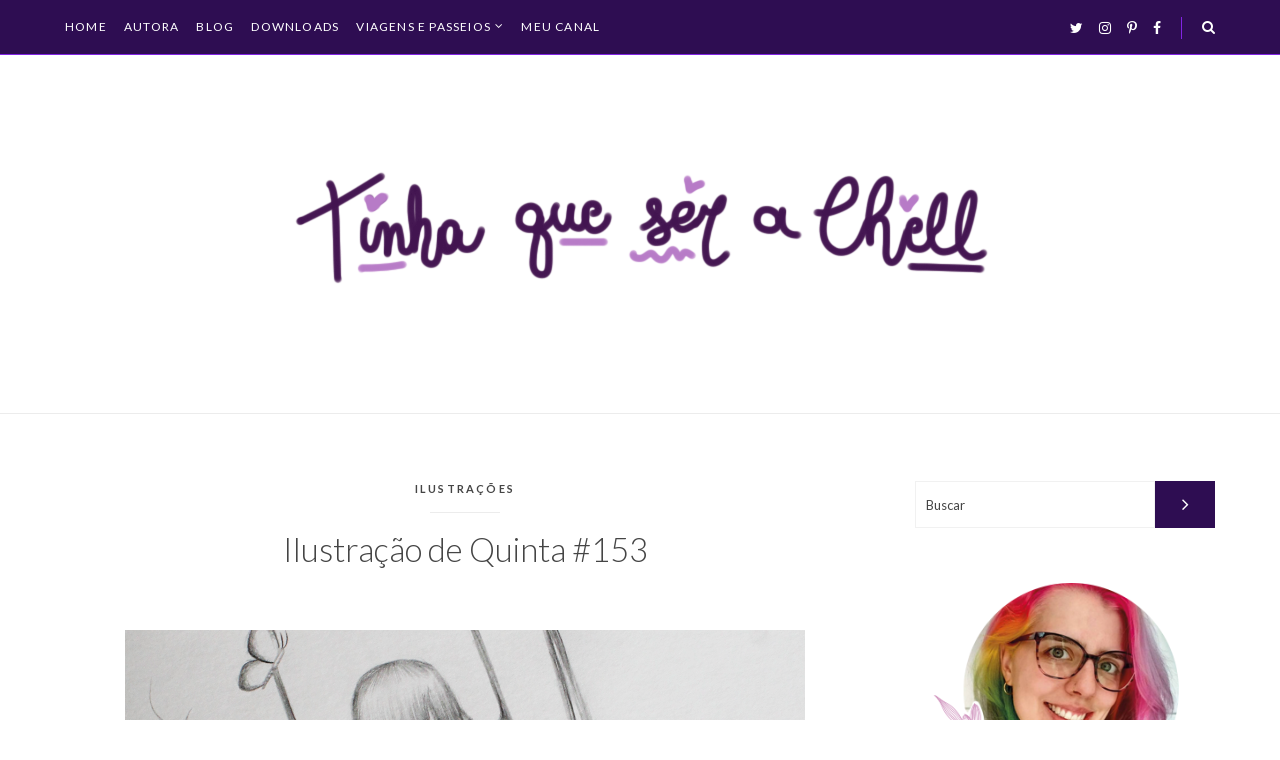

--- FILE ---
content_type: text/html; charset=UTF-8
request_url: https://tinhaqueser.com/ilustracao-de-quinta-153/
body_size: 22270
content:
<!DOCTYPE html>
<html lang="pt-BR" class="no-js">
<head>
<!-- Google Tag Manager -->
<script>(function(w,d,s,l,i){w[l]=w[l]||[];w[l].push({'gtm.start':
new Date().getTime(),event:'gtm.js'});var f=d.getElementsByTagName(s)[0],
j=d.createElement(s),dl=l!='dataLayer'?'&l='+l:'';j.async=true;j.src=
'https://www.googletagmanager.com/gtm.js?id='+i+dl;f.parentNode.insertBefore(j,f);
})(window,document,'script','dataLayer','GTM-PQCRLKR');</script>
<!-- End Google Tag Manager -->
	
	

<!-- Google tag (gtag.js) -->
<script async src="https://www.googletagmanager.com/gtag/js?id=G-76DYCWLEX8"></script>
<script>
  window.dataLayer = window.dataLayer || [];
  function gtag(){dataLayer.push(arguments);}
  gtag('js', new Date());

  gtag('config', 'G-76DYCWLEX8');
</script>

	<!--<script async src="https://pagead2.googlesyndication.com/pagead/js/adsbygoogle.js?client=ca-pub-1372947453465888"
     crossorigin="anonymous"></script>-->
	
<meta charset="UTF-8" />
<meta name="viewport" content="width=device-width, initial-scale=1.0" />
<meta http-equiv="X-UA-Compatible" content="IE=Edge" />
<script>(function(html){html.className = html.className.replace(/\bno-js\b/,'js')})(document.documentElement);</script>
<meta name='robots' content='index, follow, max-image-preview:large, max-snippet:-1, max-video-preview:-1' />
	<style>img:is([sizes="auto" i], [sizes^="auto," i]) { contain-intrinsic-size: 3000px 1500px }</style>
	
	<!-- This site is optimized with the Yoast SEO plugin v25.8 - https://yoast.com/wordpress/plugins/seo/ -->
	<title>Ilustração de Quinta #153 &#8902; Tinha Que Ser a Chell</title>
	<meta name="description" content="Ilustração de yokai feita para o projeto Hiro 50." />
	<link rel="canonical" href="https://tinhaqueser.com/ilustracao-de-quinta-153/" />
	<meta property="og:locale" content="pt_BR" />
	<meta property="og:type" content="article" />
	<meta property="og:title" content="Ilustração de Quinta #153 &#8902; Tinha Que Ser a Chell" />
	<meta property="og:description" content="Ilustração de yokai feita para o projeto Hiro 50." />
	<meta property="og:url" content="https://tinhaqueser.com/ilustracao-de-quinta-153/" />
	<meta property="og:site_name" content="Tinha Que Ser a Chell" />
	<meta property="article:published_time" content="2015-02-25T13:49:22+00:00" />
	<meta property="og:image" content="http://tinhaqueser.com/wp-content/uploads/2015/02/ilustra_153.png" />
	<meta name="author" content="Michelli" />
	<meta name="twitter:card" content="summary_large_image" />
	<meta name="twitter:creator" content="@http://www.twitter.com/chellbuzogany" />
	<meta name="twitter:site" content="@chellbuzogany" />
	<meta name="twitter:label1" content="Escrito por" />
	<meta name="twitter:data1" content="Michelli" />
	<meta name="twitter:label2" content="Est. tempo de leitura" />
	<meta name="twitter:data2" content="1 minuto" />
	<script type="application/ld+json" class="yoast-schema-graph">{"@context":"https://schema.org","@graph":[{"@type":"Article","@id":"https://tinhaqueser.com/ilustracao-de-quinta-153/#article","isPartOf":{"@id":"https://tinhaqueser.com/ilustracao-de-quinta-153/"},"author":{"name":"Michelli","@id":"https://tinhaqueser.com/#/schema/person/86e0ce09de280cf3c1106d4bfbdc449c"},"headline":"Ilustração de Quinta #153","datePublished":"2015-02-25T13:49:22+00:00","mainEntityOfPage":{"@id":"https://tinhaqueser.com/ilustracao-de-quinta-153/"},"wordCount":180,"commentCount":1,"publisher":{"@id":"https://tinhaqueser.com/#/schema/person/86e0ce09de280cf3c1106d4bfbdc449c"},"image":{"@id":"https://tinhaqueser.com/ilustracao-de-quinta-153/#primaryimage"},"thumbnailUrl":"http://tinhaqueser.com/wp-content/uploads/2015/02/ilustra_153.png","keywords":["caderninho de quinta","desenho","Ilustração"],"articleSection":["Ilustrações"],"inLanguage":"pt-BR","potentialAction":[{"@type":"CommentAction","name":"Comment","target":["https://tinhaqueser.com/ilustracao-de-quinta-153/#respond"]}]},{"@type":"WebPage","@id":"https://tinhaqueser.com/ilustracao-de-quinta-153/","url":"https://tinhaqueser.com/ilustracao-de-quinta-153/","name":"Ilustração de Quinta #153 &#8902; Tinha Que Ser a Chell","isPartOf":{"@id":"https://tinhaqueser.com/#website"},"primaryImageOfPage":{"@id":"https://tinhaqueser.com/ilustracao-de-quinta-153/#primaryimage"},"image":{"@id":"https://tinhaqueser.com/ilustracao-de-quinta-153/#primaryimage"},"thumbnailUrl":"http://tinhaqueser.com/wp-content/uploads/2015/02/ilustra_153.png","datePublished":"2015-02-25T13:49:22+00:00","description":"Ilustração de yokai feita para o projeto Hiro 50.","breadcrumb":{"@id":"https://tinhaqueser.com/ilustracao-de-quinta-153/#breadcrumb"},"inLanguage":"pt-BR","potentialAction":[{"@type":"ReadAction","target":["https://tinhaqueser.com/ilustracao-de-quinta-153/"]}]},{"@type":"ImageObject","inLanguage":"pt-BR","@id":"https://tinhaqueser.com/ilustracao-de-quinta-153/#primaryimage","url":"http://tinhaqueser.com/wp-content/uploads/2015/02/ilustra_153.png","contentUrl":"http://tinhaqueser.com/wp-content/uploads/2015/02/ilustra_153.png"},{"@type":"BreadcrumbList","@id":"https://tinhaqueser.com/ilustracao-de-quinta-153/#breadcrumb","itemListElement":[{"@type":"ListItem","position":1,"name":"Início","item":"https://tinhaqueser.com/"},{"@type":"ListItem","position":2,"name":"Ilustração de Quinta #153"}]},{"@type":"WebSite","@id":"https://tinhaqueser.com/#website","url":"https://tinhaqueser.com/","name":"Tinha Que Ser a Chell","description":"Viagens e coisas de uma blogueira à moda antiga.","publisher":{"@id":"https://tinhaqueser.com/#/schema/person/86e0ce09de280cf3c1106d4bfbdc449c"},"potentialAction":[{"@type":"SearchAction","target":{"@type":"EntryPoint","urlTemplate":"https://tinhaqueser.com/?s={search_term_string}"},"query-input":{"@type":"PropertyValueSpecification","valueRequired":true,"valueName":"search_term_string"}}],"inLanguage":"pt-BR"},{"@type":["Person","Organization"],"@id":"https://tinhaqueser.com/#/schema/person/86e0ce09de280cf3c1106d4bfbdc449c","name":"Michelli","image":{"@type":"ImageObject","inLanguage":"pt-BR","@id":"https://tinhaqueser.com/#/schema/person/image/","url":"https://i0.wp.com/tinhaqueser.com/wp-content/uploads/2023/05/cropped-tinha.png?fit=726%2C146&ssl=1","contentUrl":"https://i0.wp.com/tinhaqueser.com/wp-content/uploads/2023/05/cropped-tinha.png?fit=726%2C146&ssl=1","width":726,"height":146,"caption":"Michelli"},"logo":{"@id":"https://tinhaqueser.com/#/schema/person/image/"},"sameAs":["http://www.tinhaqueser.com","http://www.instagram.com/chellbuzogany","https://x.com/http://www.twitter.com/chellbuzogany"],"url":"https://tinhaqueser.com/author/michelli/"}]}</script>
	<!-- / Yoast SEO plugin. -->


<link rel='dns-prefetch' href='//secure.gravatar.com' />
<link rel='dns-prefetch' href='//stats.wp.com' />
<link rel='dns-prefetch' href='//fonts.googleapis.com' />
<link rel='dns-prefetch' href='//ajax.googleapis.com' />
<link rel='dns-prefetch' href='//fonts.gstatic.com' />
<link rel='dns-prefetch' href='//0.gravatar.com' />
<link rel='dns-prefetch' href='//1.gravatar.com' />
<link rel='dns-prefetch' href='//2.gravatar.com' />
<link rel='dns-prefetch' href='//v0.wordpress.com' />
<link rel='preconnect' href='//i0.wp.com' />
<link rel='preconnect' href='//c0.wp.com' />
<link rel="alternate" type="application/rss+xml" title="Feed para Tinha Que Ser a Chell &raquo;" href="https://tinhaqueser.com/feed/" />
<link rel="alternate" type="application/rss+xml" title="Feed de comentários para Tinha Que Ser a Chell &raquo;" href="https://tinhaqueser.com/comments/feed/" />
<link rel="alternate" type="application/rss+xml" title="Feed de comentários para Tinha Que Ser a Chell &raquo; Ilustração de Quinta #153" href="https://tinhaqueser.com/ilustracao-de-quinta-153/feed/" />
<script>
window._wpemojiSettings = {"baseUrl":"https:\/\/s.w.org\/images\/core\/emoji\/16.0.1\/72x72\/","ext":".png","svgUrl":"https:\/\/s.w.org\/images\/core\/emoji\/16.0.1\/svg\/","svgExt":".svg","source":{"concatemoji":"https:\/\/tinhaqueser.com\/wp-includes\/js\/wp-emoji-release.min.js?ver=6.8.3"}};
/*! This file is auto-generated */
!function(s,n){var o,i,e;function c(e){try{var t={supportTests:e,timestamp:(new Date).valueOf()};sessionStorage.setItem(o,JSON.stringify(t))}catch(e){}}function p(e,t,n){e.clearRect(0,0,e.canvas.width,e.canvas.height),e.fillText(t,0,0);var t=new Uint32Array(e.getImageData(0,0,e.canvas.width,e.canvas.height).data),a=(e.clearRect(0,0,e.canvas.width,e.canvas.height),e.fillText(n,0,0),new Uint32Array(e.getImageData(0,0,e.canvas.width,e.canvas.height).data));return t.every(function(e,t){return e===a[t]})}function u(e,t){e.clearRect(0,0,e.canvas.width,e.canvas.height),e.fillText(t,0,0);for(var n=e.getImageData(16,16,1,1),a=0;a<n.data.length;a++)if(0!==n.data[a])return!1;return!0}function f(e,t,n,a){switch(t){case"flag":return n(e,"\ud83c\udff3\ufe0f\u200d\u26a7\ufe0f","\ud83c\udff3\ufe0f\u200b\u26a7\ufe0f")?!1:!n(e,"\ud83c\udde8\ud83c\uddf6","\ud83c\udde8\u200b\ud83c\uddf6")&&!n(e,"\ud83c\udff4\udb40\udc67\udb40\udc62\udb40\udc65\udb40\udc6e\udb40\udc67\udb40\udc7f","\ud83c\udff4\u200b\udb40\udc67\u200b\udb40\udc62\u200b\udb40\udc65\u200b\udb40\udc6e\u200b\udb40\udc67\u200b\udb40\udc7f");case"emoji":return!a(e,"\ud83e\udedf")}return!1}function g(e,t,n,a){var r="undefined"!=typeof WorkerGlobalScope&&self instanceof WorkerGlobalScope?new OffscreenCanvas(300,150):s.createElement("canvas"),o=r.getContext("2d",{willReadFrequently:!0}),i=(o.textBaseline="top",o.font="600 32px Arial",{});return e.forEach(function(e){i[e]=t(o,e,n,a)}),i}function t(e){var t=s.createElement("script");t.src=e,t.defer=!0,s.head.appendChild(t)}"undefined"!=typeof Promise&&(o="wpEmojiSettingsSupports",i=["flag","emoji"],n.supports={everything:!0,everythingExceptFlag:!0},e=new Promise(function(e){s.addEventListener("DOMContentLoaded",e,{once:!0})}),new Promise(function(t){var n=function(){try{var e=JSON.parse(sessionStorage.getItem(o));if("object"==typeof e&&"number"==typeof e.timestamp&&(new Date).valueOf()<e.timestamp+604800&&"object"==typeof e.supportTests)return e.supportTests}catch(e){}return null}();if(!n){if("undefined"!=typeof Worker&&"undefined"!=typeof OffscreenCanvas&&"undefined"!=typeof URL&&URL.createObjectURL&&"undefined"!=typeof Blob)try{var e="postMessage("+g.toString()+"("+[JSON.stringify(i),f.toString(),p.toString(),u.toString()].join(",")+"));",a=new Blob([e],{type:"text/javascript"}),r=new Worker(URL.createObjectURL(a),{name:"wpTestEmojiSupports"});return void(r.onmessage=function(e){c(n=e.data),r.terminate(),t(n)})}catch(e){}c(n=g(i,f,p,u))}t(n)}).then(function(e){for(var t in e)n.supports[t]=e[t],n.supports.everything=n.supports.everything&&n.supports[t],"flag"!==t&&(n.supports.everythingExceptFlag=n.supports.everythingExceptFlag&&n.supports[t]);n.supports.everythingExceptFlag=n.supports.everythingExceptFlag&&!n.supports.flag,n.DOMReady=!1,n.readyCallback=function(){n.DOMReady=!0}}).then(function(){return e}).then(function(){var e;n.supports.everything||(n.readyCallback(),(e=n.source||{}).concatemoji?t(e.concatemoji):e.wpemoji&&e.twemoji&&(t(e.twemoji),t(e.wpemoji)))}))}((window,document),window._wpemojiSettings);
</script>
<link rel='stylesheet' id='jetpack_related-posts-css' href='https://c0.wp.com/p/jetpack/14.9.1/modules/related-posts/related-posts.css' media='all' />
<link rel='stylesheet' id='sbi_styles-css' href='https://tinhaqueser.com/wp-content/plugins/instagram-feed/css/sbi-styles.min.css?ver=6.9.1' media='all' />
<style id='wp-emoji-styles-inline-css'>

	img.wp-smiley, img.emoji {
		display: inline !important;
		border: none !important;
		box-shadow: none !important;
		height: 1em !important;
		width: 1em !important;
		margin: 0 0.07em !important;
		vertical-align: -0.1em !important;
		background: none !important;
		padding: 0 !important;
	}
</style>
<link rel='stylesheet' id='wp-block-library-css' href='https://c0.wp.com/c/6.8.3/wp-includes/css/dist/block-library/style.min.css' media='all' />
<style id='wp-block-library-theme-inline-css'>
.wp-block-audio :where(figcaption){color:#555;font-size:13px;text-align:center}.is-dark-theme .wp-block-audio :where(figcaption){color:#ffffffa6}.wp-block-audio{margin:0 0 1em}.wp-block-code{border:1px solid #ccc;border-radius:4px;font-family:Menlo,Consolas,monaco,monospace;padding:.8em 1em}.wp-block-embed :where(figcaption){color:#555;font-size:13px;text-align:center}.is-dark-theme .wp-block-embed :where(figcaption){color:#ffffffa6}.wp-block-embed{margin:0 0 1em}.blocks-gallery-caption{color:#555;font-size:13px;text-align:center}.is-dark-theme .blocks-gallery-caption{color:#ffffffa6}:root :where(.wp-block-image figcaption){color:#555;font-size:13px;text-align:center}.is-dark-theme :root :where(.wp-block-image figcaption){color:#ffffffa6}.wp-block-image{margin:0 0 1em}.wp-block-pullquote{border-bottom:4px solid;border-top:4px solid;color:currentColor;margin-bottom:1.75em}.wp-block-pullquote cite,.wp-block-pullquote footer,.wp-block-pullquote__citation{color:currentColor;font-size:.8125em;font-style:normal;text-transform:uppercase}.wp-block-quote{border-left:.25em solid;margin:0 0 1.75em;padding-left:1em}.wp-block-quote cite,.wp-block-quote footer{color:currentColor;font-size:.8125em;font-style:normal;position:relative}.wp-block-quote:where(.has-text-align-right){border-left:none;border-right:.25em solid;padding-left:0;padding-right:1em}.wp-block-quote:where(.has-text-align-center){border:none;padding-left:0}.wp-block-quote.is-large,.wp-block-quote.is-style-large,.wp-block-quote:where(.is-style-plain){border:none}.wp-block-search .wp-block-search__label{font-weight:700}.wp-block-search__button{border:1px solid #ccc;padding:.375em .625em}:where(.wp-block-group.has-background){padding:1.25em 2.375em}.wp-block-separator.has-css-opacity{opacity:.4}.wp-block-separator{border:none;border-bottom:2px solid;margin-left:auto;margin-right:auto}.wp-block-separator.has-alpha-channel-opacity{opacity:1}.wp-block-separator:not(.is-style-wide):not(.is-style-dots){width:100px}.wp-block-separator.has-background:not(.is-style-dots){border-bottom:none;height:1px}.wp-block-separator.has-background:not(.is-style-wide):not(.is-style-dots){height:2px}.wp-block-table{margin:0 0 1em}.wp-block-table td,.wp-block-table th{word-break:normal}.wp-block-table :where(figcaption){color:#555;font-size:13px;text-align:center}.is-dark-theme .wp-block-table :where(figcaption){color:#ffffffa6}.wp-block-video :where(figcaption){color:#555;font-size:13px;text-align:center}.is-dark-theme .wp-block-video :where(figcaption){color:#ffffffa6}.wp-block-video{margin:0 0 1em}:root :where(.wp-block-template-part.has-background){margin-bottom:0;margin-top:0;padding:1.25em 2.375em}
</style>
<style id='classic-theme-styles-inline-css'>
/*! This file is auto-generated */
.wp-block-button__link{color:#fff;background-color:#32373c;border-radius:9999px;box-shadow:none;text-decoration:none;padding:calc(.667em + 2px) calc(1.333em + 2px);font-size:1.125em}.wp-block-file__button{background:#32373c;color:#fff;text-decoration:none}
</style>
<link rel='stylesheet' id='mediaelement-css' href='https://c0.wp.com/c/6.8.3/wp-includes/js/mediaelement/mediaelementplayer-legacy.min.css' media='all' />
<link rel='stylesheet' id='wp-mediaelement-css' href='https://c0.wp.com/c/6.8.3/wp-includes/js/mediaelement/wp-mediaelement.min.css' media='all' />
<style id='jetpack-sharing-buttons-style-inline-css'>
.jetpack-sharing-buttons__services-list{display:flex;flex-direction:row;flex-wrap:wrap;gap:0;list-style-type:none;margin:5px;padding:0}.jetpack-sharing-buttons__services-list.has-small-icon-size{font-size:12px}.jetpack-sharing-buttons__services-list.has-normal-icon-size{font-size:16px}.jetpack-sharing-buttons__services-list.has-large-icon-size{font-size:24px}.jetpack-sharing-buttons__services-list.has-huge-icon-size{font-size:36px}@media print{.jetpack-sharing-buttons__services-list{display:none!important}}.editor-styles-wrapper .wp-block-jetpack-sharing-buttons{gap:0;padding-inline-start:0}ul.jetpack-sharing-buttons__services-list.has-background{padding:1.25em 2.375em}
</style>
<style id='global-styles-inline-css'>
:root{--wp--preset--aspect-ratio--square: 1;--wp--preset--aspect-ratio--4-3: 4/3;--wp--preset--aspect-ratio--3-4: 3/4;--wp--preset--aspect-ratio--3-2: 3/2;--wp--preset--aspect-ratio--2-3: 2/3;--wp--preset--aspect-ratio--16-9: 16/9;--wp--preset--aspect-ratio--9-16: 9/16;--wp--preset--color--black: #000000;--wp--preset--color--cyan-bluish-gray: #abb8c3;--wp--preset--color--white: #ffffff;--wp--preset--color--pale-pink: #f78da7;--wp--preset--color--vivid-red: #cf2e2e;--wp--preset--color--luminous-vivid-orange: #ff6900;--wp--preset--color--luminous-vivid-amber: #fcb900;--wp--preset--color--light-green-cyan: #7bdcb5;--wp--preset--color--vivid-green-cyan: #00d084;--wp--preset--color--pale-cyan-blue: #8ed1fc;--wp--preset--color--vivid-cyan-blue: #0693e3;--wp--preset--color--vivid-purple: #9b51e0;--wp--preset--gradient--vivid-cyan-blue-to-vivid-purple: linear-gradient(135deg,rgba(6,147,227,1) 0%,rgb(155,81,224) 100%);--wp--preset--gradient--light-green-cyan-to-vivid-green-cyan: linear-gradient(135deg,rgb(122,220,180) 0%,rgb(0,208,130) 100%);--wp--preset--gradient--luminous-vivid-amber-to-luminous-vivid-orange: linear-gradient(135deg,rgba(252,185,0,1) 0%,rgba(255,105,0,1) 100%);--wp--preset--gradient--luminous-vivid-orange-to-vivid-red: linear-gradient(135deg,rgba(255,105,0,1) 0%,rgb(207,46,46) 100%);--wp--preset--gradient--very-light-gray-to-cyan-bluish-gray: linear-gradient(135deg,rgb(238,238,238) 0%,rgb(169,184,195) 100%);--wp--preset--gradient--cool-to-warm-spectrum: linear-gradient(135deg,rgb(74,234,220) 0%,rgb(151,120,209) 20%,rgb(207,42,186) 40%,rgb(238,44,130) 60%,rgb(251,105,98) 80%,rgb(254,248,76) 100%);--wp--preset--gradient--blush-light-purple: linear-gradient(135deg,rgb(255,206,236) 0%,rgb(152,150,240) 100%);--wp--preset--gradient--blush-bordeaux: linear-gradient(135deg,rgb(254,205,165) 0%,rgb(254,45,45) 50%,rgb(107,0,62) 100%);--wp--preset--gradient--luminous-dusk: linear-gradient(135deg,rgb(255,203,112) 0%,rgb(199,81,192) 50%,rgb(65,88,208) 100%);--wp--preset--gradient--pale-ocean: linear-gradient(135deg,rgb(255,245,203) 0%,rgb(182,227,212) 50%,rgb(51,167,181) 100%);--wp--preset--gradient--electric-grass: linear-gradient(135deg,rgb(202,248,128) 0%,rgb(113,206,126) 100%);--wp--preset--gradient--midnight: linear-gradient(135deg,rgb(2,3,129) 0%,rgb(40,116,252) 100%);--wp--preset--font-size--small: 13px;--wp--preset--font-size--medium: 20px;--wp--preset--font-size--large: 36px;--wp--preset--font-size--x-large: 42px;--wp--preset--spacing--20: 0.44rem;--wp--preset--spacing--30: 0.67rem;--wp--preset--spacing--40: 1rem;--wp--preset--spacing--50: 1.5rem;--wp--preset--spacing--60: 2.25rem;--wp--preset--spacing--70: 3.38rem;--wp--preset--spacing--80: 5.06rem;--wp--preset--shadow--natural: 6px 6px 9px rgba(0, 0, 0, 0.2);--wp--preset--shadow--deep: 12px 12px 50px rgba(0, 0, 0, 0.4);--wp--preset--shadow--sharp: 6px 6px 0px rgba(0, 0, 0, 0.2);--wp--preset--shadow--outlined: 6px 6px 0px -3px rgba(255, 255, 255, 1), 6px 6px rgba(0, 0, 0, 1);--wp--preset--shadow--crisp: 6px 6px 0px rgba(0, 0, 0, 1);}:where(.is-layout-flex){gap: 0.5em;}:where(.is-layout-grid){gap: 0.5em;}body .is-layout-flex{display: flex;}.is-layout-flex{flex-wrap: wrap;align-items: center;}.is-layout-flex > :is(*, div){margin: 0;}body .is-layout-grid{display: grid;}.is-layout-grid > :is(*, div){margin: 0;}:where(.wp-block-columns.is-layout-flex){gap: 2em;}:where(.wp-block-columns.is-layout-grid){gap: 2em;}:where(.wp-block-post-template.is-layout-flex){gap: 1.25em;}:where(.wp-block-post-template.is-layout-grid){gap: 1.25em;}.has-black-color{color: var(--wp--preset--color--black) !important;}.has-cyan-bluish-gray-color{color: var(--wp--preset--color--cyan-bluish-gray) !important;}.has-white-color{color: var(--wp--preset--color--white) !important;}.has-pale-pink-color{color: var(--wp--preset--color--pale-pink) !important;}.has-vivid-red-color{color: var(--wp--preset--color--vivid-red) !important;}.has-luminous-vivid-orange-color{color: var(--wp--preset--color--luminous-vivid-orange) !important;}.has-luminous-vivid-amber-color{color: var(--wp--preset--color--luminous-vivid-amber) !important;}.has-light-green-cyan-color{color: var(--wp--preset--color--light-green-cyan) !important;}.has-vivid-green-cyan-color{color: var(--wp--preset--color--vivid-green-cyan) !important;}.has-pale-cyan-blue-color{color: var(--wp--preset--color--pale-cyan-blue) !important;}.has-vivid-cyan-blue-color{color: var(--wp--preset--color--vivid-cyan-blue) !important;}.has-vivid-purple-color{color: var(--wp--preset--color--vivid-purple) !important;}.has-black-background-color{background-color: var(--wp--preset--color--black) !important;}.has-cyan-bluish-gray-background-color{background-color: var(--wp--preset--color--cyan-bluish-gray) !important;}.has-white-background-color{background-color: var(--wp--preset--color--white) !important;}.has-pale-pink-background-color{background-color: var(--wp--preset--color--pale-pink) !important;}.has-vivid-red-background-color{background-color: var(--wp--preset--color--vivid-red) !important;}.has-luminous-vivid-orange-background-color{background-color: var(--wp--preset--color--luminous-vivid-orange) !important;}.has-luminous-vivid-amber-background-color{background-color: var(--wp--preset--color--luminous-vivid-amber) !important;}.has-light-green-cyan-background-color{background-color: var(--wp--preset--color--light-green-cyan) !important;}.has-vivid-green-cyan-background-color{background-color: var(--wp--preset--color--vivid-green-cyan) !important;}.has-pale-cyan-blue-background-color{background-color: var(--wp--preset--color--pale-cyan-blue) !important;}.has-vivid-cyan-blue-background-color{background-color: var(--wp--preset--color--vivid-cyan-blue) !important;}.has-vivid-purple-background-color{background-color: var(--wp--preset--color--vivid-purple) !important;}.has-black-border-color{border-color: var(--wp--preset--color--black) !important;}.has-cyan-bluish-gray-border-color{border-color: var(--wp--preset--color--cyan-bluish-gray) !important;}.has-white-border-color{border-color: var(--wp--preset--color--white) !important;}.has-pale-pink-border-color{border-color: var(--wp--preset--color--pale-pink) !important;}.has-vivid-red-border-color{border-color: var(--wp--preset--color--vivid-red) !important;}.has-luminous-vivid-orange-border-color{border-color: var(--wp--preset--color--luminous-vivid-orange) !important;}.has-luminous-vivid-amber-border-color{border-color: var(--wp--preset--color--luminous-vivid-amber) !important;}.has-light-green-cyan-border-color{border-color: var(--wp--preset--color--light-green-cyan) !important;}.has-vivid-green-cyan-border-color{border-color: var(--wp--preset--color--vivid-green-cyan) !important;}.has-pale-cyan-blue-border-color{border-color: var(--wp--preset--color--pale-cyan-blue) !important;}.has-vivid-cyan-blue-border-color{border-color: var(--wp--preset--color--vivid-cyan-blue) !important;}.has-vivid-purple-border-color{border-color: var(--wp--preset--color--vivid-purple) !important;}.has-vivid-cyan-blue-to-vivid-purple-gradient-background{background: var(--wp--preset--gradient--vivid-cyan-blue-to-vivid-purple) !important;}.has-light-green-cyan-to-vivid-green-cyan-gradient-background{background: var(--wp--preset--gradient--light-green-cyan-to-vivid-green-cyan) !important;}.has-luminous-vivid-amber-to-luminous-vivid-orange-gradient-background{background: var(--wp--preset--gradient--luminous-vivid-amber-to-luminous-vivid-orange) !important;}.has-luminous-vivid-orange-to-vivid-red-gradient-background{background: var(--wp--preset--gradient--luminous-vivid-orange-to-vivid-red) !important;}.has-very-light-gray-to-cyan-bluish-gray-gradient-background{background: var(--wp--preset--gradient--very-light-gray-to-cyan-bluish-gray) !important;}.has-cool-to-warm-spectrum-gradient-background{background: var(--wp--preset--gradient--cool-to-warm-spectrum) !important;}.has-blush-light-purple-gradient-background{background: var(--wp--preset--gradient--blush-light-purple) !important;}.has-blush-bordeaux-gradient-background{background: var(--wp--preset--gradient--blush-bordeaux) !important;}.has-luminous-dusk-gradient-background{background: var(--wp--preset--gradient--luminous-dusk) !important;}.has-pale-ocean-gradient-background{background: var(--wp--preset--gradient--pale-ocean) !important;}.has-electric-grass-gradient-background{background: var(--wp--preset--gradient--electric-grass) !important;}.has-midnight-gradient-background{background: var(--wp--preset--gradient--midnight) !important;}.has-small-font-size{font-size: var(--wp--preset--font-size--small) !important;}.has-medium-font-size{font-size: var(--wp--preset--font-size--medium) !important;}.has-large-font-size{font-size: var(--wp--preset--font-size--large) !important;}.has-x-large-font-size{font-size: var(--wp--preset--font-size--x-large) !important;}
:where(.wp-block-post-template.is-layout-flex){gap: 1.25em;}:where(.wp-block-post-template.is-layout-grid){gap: 1.25em;}
:where(.wp-block-columns.is-layout-flex){gap: 2em;}:where(.wp-block-columns.is-layout-grid){gap: 2em;}
:root :where(.wp-block-pullquote){font-size: 1.5em;line-height: 1.6;}
</style>
<link rel='stylesheet' id='simples-fonts-css' href='https://fonts.googleapis.com/css?family=Lato:300,300i,400,400i,700,700i|Open+Sans:300,300i,400,400i,700,700i&#038;subset=latin%2Clatin-ext&#038;display=swap' media='all' />
<link rel='stylesheet' id='simples-style-css' href='https://tinhaqueser.com/wp-content/themes/simples/style.css?ver=1.1.0' media='all' />
<style id='jetpack_facebook_likebox-inline-css'>
.widget_facebook_likebox {
	overflow: hidden;
}

</style>
<link rel='stylesheet' id='sharedaddy-css' href='https://c0.wp.com/p/jetpack/14.9.1/modules/sharedaddy/sharing.css' media='all' />
<link rel='stylesheet' id='social-logos-css' href='https://c0.wp.com/p/jetpack/14.9.1/_inc/social-logos/social-logos.min.css' media='all' />
<script id="jetpack_related-posts-js-extra">
var related_posts_js_options = {"post_heading":"h4"};
</script>
<script src="https://c0.wp.com/p/jetpack/14.9.1/_inc/build/related-posts/related-posts.min.js" id="jetpack_related-posts-js"></script>
<!--[if lt IE 9]>
<script src="https://tinhaqueser.com/wp-content/themes/simples/lib/js/html5.js" id="simples-html5-js"></script>
<![endif]-->
<script src="https://c0.wp.com/c/6.8.3/wp-includes/js/jquery/jquery.min.js" id="jquery-core-js"></script>
<link rel="https://api.w.org/" href="https://tinhaqueser.com/wp-json/" /><link rel="alternate" title="JSON" type="application/json" href="https://tinhaqueser.com/wp-json/wp/v2/posts/9984" /><link rel='shortlink' href='https://wp.me/p6xY2q-2B2' />
<link rel="alternate" title="oEmbed (JSON)" type="application/json+oembed" href="https://tinhaqueser.com/wp-json/oembed/1.0/embed?url=https%3A%2F%2Ftinhaqueser.com%2Filustracao-de-quinta-153%2F" />
<link rel="alternate" title="oEmbed (XML)" type="text/xml+oembed" href="https://tinhaqueser.com/wp-json/oembed/1.0/embed?url=https%3A%2F%2Ftinhaqueser.com%2Filustracao-de-quinta-153%2F&#038;format=xml" />
<script type="text/javascript">var ajaxurl = "https://tinhaqueser.com/wp-admin/admin-ajax.php";</script>	<style>img#wpstats{display:none}</style>
		<style type="text/css">.entry-content, .comment-content { font-weight:400; } .entry-content, .comment-content{ font-family: 'Open Sans', sans-serif; } input[type="submit"], input[type="button"], input[type="reset"], button { background-color:#2e0d52; } .dld-menu-bar, .main-navigation, .main-navigation .sub-menu li { background-color:#2e0d52; } .dld-menu-bar, .main-navigation li, .dropdown-toggle, .main-navigation .sub-menu, .main-navigation .sub-menu li, .social-links { border-color:#8224e3; } .dld-menu-bar, .menu-toggle, .main-navigation li a, .dropdown-toggle:after, .social-links li a, .search-toggle { color:#ffffff; } .site-footer { background-color:#2e0d52; } .site-title { font-weight:400; } .entry-title, .entry-content h1, .entry-content h2, .entry-content h3{ font-family: 'Lato', sans-serif; } @media (min-width: 1280px) { .wrapper { width: 97%; max-width: 1150px; } .content-area { width: 69.6%; max-width: 800px; } .sidebar { width: 26.1%; max-width: 300px; } body.fullwidth .content-area { width: 100%; max-width: 800px; } }</style>
<meta name="generator" content="Elementor 3.31.3; features: additional_custom_breakpoints, e_element_cache; settings: css_print_method-external, google_font-enabled, font_display-auto">
			<style>
				.e-con.e-parent:nth-of-type(n+4):not(.e-lazyloaded):not(.e-no-lazyload),
				.e-con.e-parent:nth-of-type(n+4):not(.e-lazyloaded):not(.e-no-lazyload) * {
					background-image: none !important;
				}
				@media screen and (max-height: 1024px) {
					.e-con.e-parent:nth-of-type(n+3):not(.e-lazyloaded):not(.e-no-lazyload),
					.e-con.e-parent:nth-of-type(n+3):not(.e-lazyloaded):not(.e-no-lazyload) * {
						background-image: none !important;
					}
				}
				@media screen and (max-height: 640px) {
					.e-con.e-parent:nth-of-type(n+2):not(.e-lazyloaded):not(.e-no-lazyload),
					.e-con.e-parent:nth-of-type(n+2):not(.e-lazyloaded):not(.e-no-lazyload) * {
						background-image: none !important;
					}
				}
			</style>
			<style type="text/css">.broken_link, a.broken_link {
	text-decoration: line-through;
}</style><link rel="pingback" href="https://tinhaqueser.com/xmlrpc.php" />
<!-- Theme by Difluir - https://difluir.com/ -->

</head>
<body class="wp-singular post-template-default single single-post postid-9984 single-format-standard wp-custom-logo wp-embed-responsive wp-theme-simples singular elementor-default elementor-kit-20503">
	<!-- Google Tag Manager (noscript) -->
<noscript><iframe src="https://www.googletagmanager.com/ns.html?id=GTM-PQCRLKR"
height="0" width="0" style="display:none;visibility:hidden"></iframe></noscript>
<!-- End Google Tag Manager (noscript) -->
	

<div id="page" class="site">

<a class="skip-link screen-reader-text" href="#site-navigation-1">Ir direto para o menu</a>
<a class="skip-link screen-reader-text" href="#content">Ir direto para o conteúdo</a>

<header id="header" class="site-header" role="banner">
	<div class="dld-menu-bar"><div class="wrapper"><button class="menu-toggle"><i class="fa fa-bars" aria-hidden="true"></i><span class="screen-reader-text">Abrir/fechar menu</span></button><div class="site-header-menu"><nav id="site-navigation-1" class="main-navigation" role="navigation" aria-label="Menu"><div class="wrap-in"><ul class="dld-unstyled dld-clear"><li class="menu-item menu-item-type-custom menu-item-object-custom current-menu-item current_page_item menu-item-home menu-item-12125"><a href="http://tinhaqueser.com" aria-current="page">Home</a></li>
<li class="menu-item menu-item-type-post_type menu-item-object-page menu-item-12124"><a href="https://tinhaqueser.com/autora/">Autora</a></li>
<li class="menu-item menu-item-type-post_type menu-item-object-page menu-item-12123"><a href="https://tinhaqueser.com/sobreblog/">Blog</a></li>
<li class="menu-item menu-item-type-custom menu-item-object-custom menu-item-13664"><a href="http://tinhaqueser.com/category/ilustracoes/wallpaper/">Downloads</a></li>
<li class="menu-item menu-item-type-taxonomy menu-item-object-category menu-item-has-children menu-item-12126"><a href="https://tinhaqueser.com/category/viagens-passeios/">Viagens e Passeios</a>
<ul class="sub-menu">
	<li class="menu-item menu-item-type-custom menu-item-object-custom menu-item-20367"><a href="https://tinhaqueser.com/viagem-hotel-de-selva-amazonas/">Anavilhanas</a></li>
	<li class="menu-item menu-item-type-custom menu-item-object-custom menu-item-12434"><a href="http://tinhaqueser.com/2015/01/21/viajando-cambridge-inglaterra/">Cambridge</a></li>
	<li class="menu-item menu-item-type-custom menu-item-object-custom menu-item-12183"><a href="http://tinhaqueser.com/2013/08/05/festival-da-cerejeira-em-flor-campos-do-jordaosp/">Campos do Jordão</a></li>
	<li class="menu-item menu-item-type-custom menu-item-object-custom menu-item-20609"><a href="https://tinhaqueser.com/passeio-templo-zulai-cotiasp/">Cotia</a></li>
	<li class="menu-item menu-item-type-custom menu-item-object-custom menu-item-12391"><a href="http://tinhaqueser.com/2015/05/25/passeio-pedra-da-macela-cunha-sp/">Cunha</a></li>
	<li class="menu-item menu-item-type-custom menu-item-object-custom menu-item-20366"><a href="https://tinhaqueser.com/viagem-curitiba/">Curitiba</a></li>
	<li class="menu-item menu-item-type-post_type menu-item-object-page menu-item-18425"><a href="https://tinhaqueser.com/edimburgo/">Edimburgo</a></li>
	<li class="menu-item menu-item-type-post_type menu-item-object-page menu-item-has-children menu-item-19836"><a href="https://tinhaqueser.com/franca/">França</a>
	<ul class="sub-menu">
		<li class="menu-item menu-item-type-custom menu-item-object-custom menu-item-20607"><a href="https://tinhaqueser.com/disney-paris/">Euro Disney</a></li>
		<li class="menu-item menu-item-type-custom menu-item-object-custom menu-item-19838"><a href="https://tinhaqueser.com/monte-saint-michel/">Monte Saint-Michel</a></li>
		<li class="menu-item menu-item-type-custom menu-item-object-custom menu-item-20369"><a href="https://tinhaqueser.com/nantes-franca/">Nantes</a></li>
		<li class="menu-item menu-item-type-custom menu-item-object-custom menu-item-20608"><a href="https://tinhaqueser.com/papelarias-em-paris/">Papelarias de Paris</a></li>
		<li class="menu-item menu-item-type-post_type menu-item-object-page menu-item-12129"><a href="https://tinhaqueser.com/paris/">Paris</a></li>
	</ul>
</li>
	<li class="menu-item menu-item-type-custom menu-item-object-custom menu-item-12338"><a href="http://tinhaqueser.com/2015/04/02/viagem-foz-iguacu-pr/">Foz do Iguaçu</a></li>
	<li class="menu-item menu-item-type-custom menu-item-object-custom menu-item-20610"><a href="https://tinhaqueser.com/passeio-expoflora-holambrasp/">Holambra</a></li>
	<li class="menu-item menu-item-type-custom menu-item-object-custom menu-item-20365"><a href="https://tinhaqueser.com/ilhabela-sp/">Ilhabela</a></li>
	<li class="menu-item menu-item-type-post_type menu-item-object-page menu-item-12127"><a href="https://tinhaqueser.com/ilha-grande/">Ilha Grande</a></li>
	<li class="menu-item menu-item-type-custom menu-item-object-custom menu-item-12926"><a href="http://tinhaqueser.com/2016/07/11/video-pico-das-agulhas-negras/">Itatiaia</a></li>
	<li class="menu-item menu-item-type-post_type menu-item-object-page menu-item-12133"><a href="https://tinhaqueser.com/londres/">Londres</a></li>
	<li class="menu-item menu-item-type-custom menu-item-object-custom menu-item-20368"><a href="https://tinhaqueser.com/viagem-manaus-amazonia/">Manaus</a></li>
	<li class="menu-item menu-item-type-post_type menu-item-object-page menu-item-12130"><a href="https://tinhaqueser.com/paraty-2/">Paraty</a></li>
	<li class="menu-item menu-item-type-post_type menu-item-object-page menu-item-12132"><a href="https://tinhaqueser.com/pocos-de-caldas/">Poços de Caldas</a></li>
	<li class="menu-item menu-item-type-post_type menu-item-object-page menu-item-12131"><a href="https://tinhaqueser.com/rio-de-janeiro/">Rio de Janeiro</a></li>
	<li class="menu-item menu-item-type-custom menu-item-object-custom menu-item-13662"><a href="http://tinhaqueser.com/2016/11/08/viagem-e-video-rio-quente-go/">Rio Quente</a></li>
	<li class="menu-item menu-item-type-post_type menu-item-object-page menu-item-12128"><a href="https://tinhaqueser.com/santos/">Santos</a></li>
	<li class="menu-item menu-item-type-custom menu-item-object-custom menu-item-13910"><a href="http://tinhaqueser.com/viajando-pedra-da-onca/">São Francisco Xavier</a></li>
	<li class="menu-item menu-item-type-post_type menu-item-object-page menu-item-12182"><a href="https://tinhaqueser.com/sao-jose-dos-campos/">São José dos Campos</a></li>
	<li class="menu-item menu-item-type-post_type menu-item-object-page menu-item-12134"><a href="https://tinhaqueser.com/sao-paulo/">São Paulo</a></li>
	<li class="menu-item menu-item-type-custom menu-item-object-custom menu-item-12392"><a href="http://tinhaqueser.com/2016/04/04/teleferico-sao-vicente/">São Vicente</a></li>
	<li class="menu-item menu-item-type-post_type menu-item-object-page menu-item-13909"><a href="https://tinhaqueser.com/ubatuba/">Ubatuba</a></li>
</ul>
</li>
<li class="menu-item menu-item-type-custom menu-item-object-custom menu-item-12986"><a href="https://www.youtube.com/tinhaqueserachell">Meu Canal</a></li>
</ul></div></nav></div><div class="right dld-clear"><nav class="social-links" role="navigation" aria-label="Redes sociais"><ul class="dld-unstyled"><li><a href="https://twitter.com/chellbuzogany" target="_blank"><i class="fa fa-twitter" aria-hidden="true"></i><span class="screen-reader-text">twitter</span></a></li><li><a href="https://www.instagram.com/chellbuzogany/" target="_blank"><i class="fa fa-instagram" aria-hidden="true"></i><span class="screen-reader-text">instagram</span></a></li><li><a href="https://br.pinterest.com/chellbuzogany" target="_blank"><i class="fa fa-pinterest" aria-hidden="true"></i><span class="screen-reader-text">pinterest</span></a></li><li><a href="https://www.facebook.com/chellbuzogany" target="_blank"><i class="fa fa-facebook" aria-hidden="true"></i><span class="screen-reader-text">facebook</span></a></li></ul></nav><button class="search-toggle"><i class="fa fa-search" aria-hidden="true"></i><span class="screen-reader-text">abrir/fechar busca</span></button><div class="search-box"><div class="search-wrap"><div class="wrapper"><form action="https://tinhaqueser.com/" method="get" class="search-form dld-clear" role="search"><label><span class="screen-reader-text">Buscar</span><input type="search" name="s" value="" placeholder="Buscar" class="search-field" /></label><input type="submit" value="&#xf105;" aria-label="Ir" class="search-submit" /></form></div></div></div></div><div class="dld-clear"></div></div></div>
<div class="dld-menu-bar-space"></div>
<div class="wrapper logo-wrap"><div class="site-title"><a href="https://tinhaqueser.com/" class="custom-logo-link" rel="home"><img fetchpriority="high" width="726" height="146" src="https://i0.wp.com/tinhaqueser.com/wp-content/uploads/2023/05/cropped-tinha.png?fit=726%2C146&amp;ssl=1" class="custom-logo" alt="Tinha Que Ser a Chell" decoding="async" srcset="https://i0.wp.com/tinhaqueser.com/wp-content/uploads/2023/05/cropped-tinha.png?w=726&amp;ssl=1 726w, https://i0.wp.com/tinhaqueser.com/wp-content/uploads/2023/05/cropped-tinha.png?resize=300%2C60&amp;ssl=1 300w" sizes="(max-width: 726px) 100vw, 726px" data-attachment-id="21209" data-permalink="https://tinhaqueser.com/cropped-tinha-png-2/" data-orig-file="https://i0.wp.com/tinhaqueser.com/wp-content/uploads/2023/05/cropped-tinha.png?fit=726%2C146&amp;ssl=1" data-orig-size="726,146" data-comments-opened="0" data-image-meta="{&quot;aperture&quot;:&quot;0&quot;,&quot;credit&quot;:&quot;&quot;,&quot;camera&quot;:&quot;&quot;,&quot;caption&quot;:&quot;&quot;,&quot;created_timestamp&quot;:&quot;0&quot;,&quot;copyright&quot;:&quot;&quot;,&quot;focal_length&quot;:&quot;0&quot;,&quot;iso&quot;:&quot;0&quot;,&quot;shutter_speed&quot;:&quot;0&quot;,&quot;title&quot;:&quot;&quot;,&quot;orientation&quot;:&quot;0&quot;}" data-image-title="cropped-tinha.png" data-image-description="&lt;p&gt;https://tinhaqueser.com/wp-content/uploads/2023/05/cropped-tinha.png&lt;/p&gt;
" data-image-caption="" data-medium-file="https://i0.wp.com/tinhaqueser.com/wp-content/uploads/2023/05/cropped-tinha.png?fit=300%2C60&amp;ssl=1" data-large-file="https://i0.wp.com/tinhaqueser.com/wp-content/uploads/2023/05/cropped-tinha.png?fit=726%2C146&amp;ssl=1" /></a></div>
<p class="site-description screen-reader-text">Viagens e coisas de uma blogueira à moda antiga.</p>
</div>
</header>

<div id="content" class="site-content">

<div class="image-header no-image"></div>

<div class="wrapper">

<div id="primary" class="content-area">
<main id="main" class="site-main" role="main">

									
			<article id="post-9984" class="full-post dld-clear post-9984 post type-post status-publish format-standard hentry category-ilustracoes tag-caderninho-de-quinta tag-desenho tag-ilustracao">        
    <header class="entry-header"> 
        <div class="entry-cats"><span class="screen-reader-text">Categorias: </span><a href="https://tinhaqueser.com/category/ilustracoes/">Ilustrações</a></div>        <i class="sep" aria-hidden="true"></i>
        <h1 class="entry-title"><a href="https://tinhaqueser.com/ilustracao-de-quinta-153/" rel="bookmark">Ilustração de Quinta #153</a></h1>    </header>
    <div class="entry-content dld-clear"><p><center><img data-recalc-dims="1" decoding="async" src="https://i0.wp.com/tinhaqueser.com/wp-content/uploads/2015/02/ilustra_153.png?w=800" alt="ilustração_153" /><br />
<em>No processo. </em></center></p>
<p>Participei este mês de um projeto muito bacana chamado Hiro50. Vários alunos, ex-alunos, amigos e conhecidos do ilustrador Hiro Kawahara fizeram ilustrações para dar de presente a ele no dia do seu aniversário e o projeto ficou muito bacana. As ilustrações deveriam ser inspiradas nos desenhos do próprio Hiro e nas coisas que ele gosta, como sereias, super-heróis e yokais, que são criaturas sobrenaturais do folclore japonês. Trouxe hoje pra vocês o desenho que fiz pro livro inspirado em um yokai, o Kejourou. É uma prostituta que esconde corpo e rosto por um cabelo longo e negro. Ela aparece em bordéis e ataca homens jovens que os frequentam.</p>
<p><center><img data-recalc-dims="1" decoding="async" src="https://i0.wp.com/tinhaqueser.com/wp-content/uploads/2015/02/ilustra_153_2.png?w=800" alt="ilustra_153_2" /></center></p>
<p>Usei lapiseira e aquarela, demorei muito tempo pra chegar em um resultado que eu achasse agradável. Cheguei a refazer o trabalho pra ficar assim. Foi difícil, mas achei que ficou satisfatório.</p>
<p>Pra saber mais sobre yokais, <a href="http://yokai.com/kejourou/">este site</a> é super bacana.<br />
Pra conferir o livro e todas as ilustrações, <a href="http://issuu.com/hiro50anos/docs/hiro50" class="broken_link">é só clicar e apreciar</a>.</p>
<div class="sharedaddy sd-sharing-enabled"><div class="robots-nocontent sd-block sd-social sd-social-icon-text sd-sharing"><h3 class="sd-title">Compartilhe amô:</h3><div class="sd-content"><ul><li class="share-facebook"><a rel="nofollow noopener noreferrer"
				data-shared="sharing-facebook-9984"
				class="share-facebook sd-button share-icon"
				href="https://tinhaqueser.com/ilustracao-de-quinta-153/?share=facebook"
				target="_blank"
				aria-labelledby="sharing-facebook-9984"
				>
				<span id="sharing-facebook-9984" hidden>Clique para compartilhar no Facebook(abre em nova janela)</span>
				<span>Facebook</span>
			</a></li><li class="share-twitter"><a rel="nofollow noopener noreferrer"
				data-shared="sharing-twitter-9984"
				class="share-twitter sd-button share-icon"
				href="https://tinhaqueser.com/ilustracao-de-quinta-153/?share=twitter"
				target="_blank"
				aria-labelledby="sharing-twitter-9984"
				>
				<span id="sharing-twitter-9984" hidden>Clique para compartilhar no X(abre em nova janela)</span>
				<span>18+</span>
			</a></li><li class="share-pinterest"><a rel="nofollow noopener noreferrer"
				data-shared="sharing-pinterest-9984"
				class="share-pinterest sd-button share-icon"
				href="https://tinhaqueser.com/ilustracao-de-quinta-153/?share=pinterest"
				target="_blank"
				aria-labelledby="sharing-pinterest-9984"
				>
				<span id="sharing-pinterest-9984" hidden>Clique para compartilhar no Pinterest(abre em nova janela)</span>
				<span>Pinterest</span>
			</a></li><li class="share-linkedin"><a rel="nofollow noopener noreferrer"
				data-shared="sharing-linkedin-9984"
				class="share-linkedin sd-button share-icon"
				href="https://tinhaqueser.com/ilustracao-de-quinta-153/?share=linkedin"
				target="_blank"
				aria-labelledby="sharing-linkedin-9984"
				>
				<span id="sharing-linkedin-9984" hidden>Clique para compartilhar no LinkedIn(abre em nova janela)</span>
				<span>LinkedIn</span>
			</a></li><li class="share-telegram"><a rel="nofollow noopener noreferrer"
				data-shared="sharing-telegram-9984"
				class="share-telegram sd-button share-icon"
				href="https://tinhaqueser.com/ilustracao-de-quinta-153/?share=telegram"
				target="_blank"
				aria-labelledby="sharing-telegram-9984"
				>
				<span id="sharing-telegram-9984" hidden>Clique para compartilhar no Telegram(abre em nova janela)</span>
				<span>Telegram</span>
			</a></li><li class="share-jetpack-whatsapp"><a rel="nofollow noopener noreferrer"
				data-shared="sharing-whatsapp-9984"
				class="share-jetpack-whatsapp sd-button share-icon"
				href="https://tinhaqueser.com/ilustracao-de-quinta-153/?share=jetpack-whatsapp"
				target="_blank"
				aria-labelledby="sharing-whatsapp-9984"
				>
				<span id="sharing-whatsapp-9984" hidden>Clique para compartilhar no WhatsApp(abre em nova janela)</span>
				<span>WhatsApp</span>
			</a></li><li class="share-end"></li></ul></div></div></div>
<div id='jp-relatedposts' class='jp-relatedposts' >
	
</div></div>
    <footer class="entry-footer dld-clear">
        <div class="entry-share"><span>Compartilhe</span> <a href="http://twitter.com/share?text=Ilustra%C3%A7%C3%A3o+de+Quinta+%23153&amp;url=https://tinhaqueser.com/ilustracao-de-quinta-153/&amp;counturl=https://tinhaqueser.com/ilustracao-de-quinta-153/&amp;via=chellbuzogany" target="_blank" rel="nofollow" class="dld-btsh"><i class="fa fa-twitter" aria-hidden="true"></i><span class="screen-reader-text">twitter</span></a> <a href="http://www.facebook.com/share.php?u=https://tinhaqueser.com/ilustracao-de-quinta-153/&amp;t=Ilustra%C3%A7%C3%A3o+de+Quinta+%23153" target="_blank" rel="nofollow" class="dld-btsh"><i class="fa fa-facebook" aria-hidden="true"></i><span class="screen-reader-text">facebook</span></a> <a href="#" data-url="https://tinhaqueser.com/ilustracao-de-quinta-153/" data-desc="Ilustra%C3%A7%C3%A3o+de+Quinta+%23153" data-image="https://i0.wp.com/tinhaqueser.com/wp-content/uploads/2015/02/ilustra_153.png?fit=680%2C436&#038;ssl=1" target="_blank" rel="nofollow" class="dld-bt-pinterest"><i class="fa fa-pinterest" aria-hidden="true"></i><span class="screen-reader-text">pinterest</span></a> <a href="http://www.tumblr.com/share/photo?source=https%3A%2F%2Fi0.wp.com%2Ftinhaqueser.com%2Fwp-content%2Fuploads%2F2015%2F02%2Filustra_153.png%3Ffit%3D680%252C436%26%23038%3Bssl%3D1&amp;caption=Ilustra%C3%A7%C3%A3o+de+Quinta+%23153&amp;cdivckthru=https%3A%2F%2Ftinhaqueser.com%2Filustracao-de-quinta-153%2F" target="_blank" rel="nofollow" class="dld-btsh"><i class="fa fa-tumblr" aria-hidden="true"></i><span class="screen-reader-text">tumblr</span></a> <a href="mailto:?body=Ilustra%C3%A7%C3%A3o+de+Quinta+%23153+-+https%3A%2F%2Ftinhaqueser.com%2Filustracao-de-quinta-153%2F" target="_blank" rel="nofollow"><i class="fa fa-envelope-o" aria-hidden="true"></i><span class="screen-reader-text">email</span></a></div>
<div class="entry-meta dld-clear"><div class="left"><div class="entry-date"><span>em</span> <a href="https://tinhaqueser.com/ilustracao-de-quinta-153/" rel="bookmark"><time class="published" datetime="2015-02-25T11:49:22-02:00">fevereiro 25, 2015</time><time class="updated" datetime="2015-02-25T09:57:35-02:00">25/02/2015</time></a></div><div class="entry-tags"><span>Tags:</span> <a href="https://tinhaqueser.com/tag/caderninho-de-quinta/" rel="tag">caderninho de quinta</a>, <a href="https://tinhaqueser.com/tag/desenho/" rel="tag">desenho</a>, <a href="https://tinhaqueser.com/tag/ilustracao/" rel="tag">Ilustração</a></div></div><div class="author vcard"><a href="https://tinhaqueser.com/author/michelli/" rel="author" class="url"><span>Publicado por</span> <span class="fn n">Michelli</span> <img alt='' src='https://secure.gravatar.com/avatar/1c66d394f3011344f97fa7c6f523296ec08766212009243144c943d2b9857399?s=150&#038;d=mm&#038;r=g' srcset='https://secure.gravatar.com/avatar/1c66d394f3011344f97fa7c6f523296ec08766212009243144c943d2b9857399?s=300&#038;d=mm&#038;r=g 2x' class='avatar avatar-150 photo' height='150' width='150' decoding='async'/></a></div></div>
    </footer>
</article><!-- .hentry -->

 
			<div class="dld-related-posts"><h3 class="widget-title"><span>Veja também!</span><i aria-hidden="true"></i></h3><ul class="dld-unstyled dld-clear"><li class="item-1"><a href="https://tinhaqueser.com/sketchbook-mochileiro-mulheres-desenhando-pelo-brasil/"><span class="image dld-cover-image" style="background-image:url('http://tinhaqueser.com/wp-content/uploads/2018/06/sketchbook_mochileiro_0.jpg');"></span><span class="title">Sketchbook Mochileiro &#8211; Mulheres desenhando pelo Brasil</span></a></li><li class="item-2"><a href="https://tinhaqueser.com/curso-fundamentos-do-design-de-personagens-stephen-silver-schoolism/"><span class="image dld-cover-image" style="background-image:url('http://tinhaqueser.com/wp-content/uploads/2018/06/curso_stephen_silver_0a.jpg');"></span><span class="title">Curso: Fundamentos do Design de Personagens | Stephen Silver | Schoolism</span></a></li><li class="item-3"><a href="https://tinhaqueser.com/inspiracao-girls-artists-gang/"><span class="image dld-cover-image" style="background-image:url('http://tinhaqueser.com/wp-content/uploads/2018/05/girls_artist_gang_1.png');"></span><span class="title">Inspiração: Girls Artists Gang</span></a></li></ul></div> 
			
	<nav class="navigation post-navigation" aria-label="Posts">
		<h2 class="screen-reader-text">Navegação de Post</h2>
		<div class="nav-links"><div class="nav-previous"><a href="https://tinhaqueser.com/meme-25-fatos-sobre-mim/" rel="prev"><span class="meta-nav">Post Anterior</span> <span class="post-title">Meme: 25 fatos sobre mim.</span></a></div><div class="nav-next"><a href="https://tinhaqueser.com/instamovie-de-fevereiro/" rel="next"><span class="meta-nav">Próximo post</span> <span class="post-title">Instamovie de Fevereiro</span></a></div></div>
	</nav>			
			<div id="comments" class="comments-area">
	<div id="respond" class="comment-respond">
		<h3 id="reply-title" class="comment-reply-title">Deixe um comentário <small><a rel="nofollow" id="cancel-comment-reply-link" href="/ilustracao-de-quinta-153/#respond" style="display:none;">Cancelar resposta</a></small></h3><form action="https://tinhaqueser.com/wp-comments-post.php" method="post" id="commentform" class="comment-form"><p class="comment-notes"><span id="email-notes">O seu endereço de e-mail não será publicado.</span> <span class="required-field-message">Campos obrigatórios são marcados com <span class="required">*</span></span></p><p class="comment-form-comment"><label for="comment">Comentário <span class="required">*</span></label> <textarea id="comment" name="comment" cols="45" rows="8" maxlength="65525" required></textarea></p><p class="comment-form-author"><label for="author">Nome <span class="required">*</span></label> <input id="author" name="author" type="text" value="" size="30" maxlength="245" autocomplete="name" required /></p>
<p class="comment-form-email"><label for="email">E-mail <span class="required">*</span></label> <input id="email" name="email" type="email" value="" size="30" maxlength="100" aria-describedby="email-notes" autocomplete="email" required /></p>
<p class="comment-form-url"><label for="url">Site</label> <input id="url" name="url" type="url" value="" size="30" maxlength="200" autocomplete="url" /></p>
<p class="comment-form-cookies-consent"><input id="wp-comment-cookies-consent" name="wp-comment-cookies-consent" type="checkbox" value="yes" /> <label for="wp-comment-cookies-consent">Salvar meus dados neste navegador para a próxima vez que eu comentar.</label></p>
<p class="screen-reader-text"><label for="dldcplant">Não preencha esse campo (anti-spam)</label><input type="text" name="dldcplant" id="dldcplant" value="" class="dldcplant" /></p><p class="comment-subscription-form"><input type="checkbox" name="subscribe_comments" id="subscribe_comments" value="subscribe" style="width: auto; -moz-appearance: checkbox; -webkit-appearance: checkbox;" /> <label class="subscribe-label" id="subscribe-label" for="subscribe_comments">Notifique-me sobre novos comentários por e-mail.</label></p><p class="comment-subscription-form"><input type="checkbox" name="subscribe_blog" id="subscribe_blog" value="subscribe" style="width: auto; -moz-appearance: checkbox; -webkit-appearance: checkbox;" /> <label class="subscribe-label" id="subscribe-blog-label" for="subscribe_blog">Notifique-me sobre novas publicações por e-mail.</label></p><p class="form-submit"><input name="submit" type="submit" id="submit" class="submit" value="Publicar comentário" /> <input type='hidden' name='comment_post_ID' value='9984' id='comment_post_ID' />
<input type='hidden' name='comment_parent' id='comment_parent' value='0' />
</p><p style="display: none;"><input type="hidden" id="akismet_comment_nonce" name="akismet_comment_nonce" value="dbc13fa298" /></p><p style="display: none !important;" class="akismet-fields-container" data-prefix="ak_"><label>&#916;<textarea name="ak_hp_textarea" cols="45" rows="8" maxlength="100"></textarea></label><input type="hidden" id="ak_js_1" name="ak_js" value="141"/><script>document.getElementById( "ak_js_1" ).setAttribute( "value", ( new Date() ).getTime() );</script></p></form>	</div><!-- #respond -->
	<h2 class="comments-title">1 comentário</h2>
<ol class="comment-list">
		<li id="comment-120847" class="comment even thread-even depth-1">
			<article id="div-comment-120847" class="comment-body">
				<footer class="comment-meta">
					<div class="comment-author vcard">
						<img alt='' src='https://secure.gravatar.com/avatar/a12ffda2f8711ecc759c83f10d07427450ef56dfbf7c00cadb2c91bbca94600e?s=43&#038;d=mm&#038;r=g' srcset='https://secure.gravatar.com/avatar/a12ffda2f8711ecc759c83f10d07427450ef56dfbf7c00cadb2c91bbca94600e?s=86&#038;d=mm&#038;r=g 2x' class='avatar avatar-43 photo' height='43' width='43' decoding='async'/>						<b class="fn">Carolina Barcelos</b> <span class="says">disse:</span>					</div><!-- .comment-author -->

					<div class="comment-metadata">
						<a href="https://tinhaqueser.com/ilustracao-de-quinta-153/#comment-120847"><time datetime="2015-02-26T21:51:23-02:00">26/02/2015 às 21:51</time></a>					</div><!-- .comment-metadata -->

									</footer><!-- .comment-meta -->

				<div class="comment-content">
					<p>Que lindo! Adoro esse efeito do papel manchado pela aquarela, e manchas de aquarela no geral. Eu ainda pretendo aprender um dia.</p>
				</div><!-- .comment-content -->

				<div class="reply"><a rel="nofollow" class="comment-reply-link" href="#comment-120847" data-commentid="120847" data-postid="9984" data-belowelement="div-comment-120847" data-respondelement="respond" data-replyto="Responder para Carolina Barcelos" aria-label="Responder para Carolina Barcelos">Responder</a></div>			</article><!-- .comment-body -->
		</li><!-- #comment-## -->
</ol>
</div><!-- .comments-area -->
				
</main>
</div><!-- .content-area -->

<aside id="secondary" class="sidebar" role="complementary" aria-label="Blog sidebar">
<div class="widget-area">
	<div id="search-2" class="widget widget_search"><div class="widget-content dld-clear"><form action="https://tinhaqueser.com/" method="get" class="search-form dld-clear" role="search"><label><span class="screen-reader-text">Buscar</span><input type="search" name="s" value="" placeholder="Buscar" class="search-field" /></label><input type="submit" value="&#xf105;" aria-label="Ir" class="search-submit" /></form></div></div>
<div id="text-14" class="widget widget_text"><div class="widget-content dld-clear">			<div class="textwidget"><a href="http://tinhaqueser.com/autora/"><img data-recalc-dims="1" src="https://i0.wp.com/tinhaqueser.com/wp-content/uploads/2019/01/autora_foto.png?w=800&#038;ssl=1"></a>

Michelli, 36, mineira, designer, ilustradora, social media e mãe da Aurora (4 anos). Adora cultura oriental, viagens, ilustração, filmes, séries e fotografia. 
<br><b><a href="http://tinhaqueser.com/autora/">Quer saber mais?</a></b>
</br>
</br>
<center>
<a href="https://instagram.com/chellbuzogany/"><img data-recalc-dims="1" src="https://i0.wp.com/tinhaqueser.com/wp-content/uploads/2016/07/instagram_ic.png?resize=30%2C30" width="30" height="30" ></a> 
<a href="https://play.spotify.com/user/12142129718"><img data-recalc-dims="1" src="https://i0.wp.com/tinhaqueser.com/wp-content/uploads/2016/07/spotfy_ic.png?resize=30%2C30"  width="30" height="30" ></a> 
<a href="https://www.pinterest.com/merylliel/"><img data-recalc-dims="1" src="https://i0.wp.com/tinhaqueser.com/wp-content/uploads/2016/07/pinterest_ic.png?resize=30%2C30"  width="30" height="30" ></a> 
<a href="http://www.behance.net/mbuzogany"><img data-recalc-dims="1" src="https://i0.wp.com/tinhaqueser.com/wp-content/uploads/2016/07/behance_ic.png?resize=30%2C30" width="30" height="30" ></a> 
</center>
</div>
		</div></div>
<div id="top-posts-3" class="widget widget_top-posts"><div class="widget-content dld-clear"><h2 class="widget-title"><span>Posts Mais Vistos</span><i aria-hidden="true"></i></h2><ul class='widgets-list-layout no-grav'>
<li><a href="https://tinhaqueser.com/filme-um-faz-de-conta-que-acontece-2009/" title="Filme: Um Faz de Conta que Acontece (2009)" class="bump-view" data-bump-view="tp"><img loading="lazy" width="40" height="40" src="https://i0.wp.com/tinhaqueser.com/wp-content/uploads/2018/06/faz_de_conta_zpsd1158c79.jpg?resize=40%2C40" srcset="https://i0.wp.com/tinhaqueser.com/wp-content/uploads/2018/06/faz_de_conta_zpsd1158c79.jpg?resize=40%2C40 1x, https://i0.wp.com/tinhaqueser.com/wp-content/uploads/2018/06/faz_de_conta_zpsd1158c79.jpg?resize=60%2C60 1.5x, https://i0.wp.com/tinhaqueser.com/wp-content/uploads/2018/06/faz_de_conta_zpsd1158c79.jpg?resize=80%2C80 2x, https://i0.wp.com/tinhaqueser.com/wp-content/uploads/2018/06/faz_de_conta_zpsd1158c79.jpg?resize=120%2C120 3x, https://i0.wp.com/tinhaqueser.com/wp-content/uploads/2018/06/faz_de_conta_zpsd1158c79.jpg?resize=160%2C160 4x" alt="Filme: Um Faz de Conta que Acontece (2009)" data-pin-nopin="true" class="widgets-list-layout-blavatar" /></a><div class="widgets-list-layout-links">
								<a href="https://tinhaqueser.com/filme-um-faz-de-conta-que-acontece-2009/" title="Filme: Um Faz de Conta que Acontece (2009)" class="bump-view" data-bump-view="tp">Filme: Um Faz de Conta que Acontece (2009)</a>
							</div>
							</li><li><a href="https://tinhaqueser.com/sinbad-a-lenda-dos-sete-mares-2003/" title="Sinbad - A Lenda dos Sete Mares (2003)" class="bump-view" data-bump-view="tp"><img loading="lazy" width="40" height="40" src="https://i0.wp.com/tinhaqueser.com/wp-content/uploads/2011/07/sinbad_01.jpg?resize=40%2C40" srcset="https://i0.wp.com/tinhaqueser.com/wp-content/uploads/2011/07/sinbad_01.jpg?resize=40%2C40 1x, https://i0.wp.com/tinhaqueser.com/wp-content/uploads/2011/07/sinbad_01.jpg?resize=60%2C60 1.5x, https://i0.wp.com/tinhaqueser.com/wp-content/uploads/2011/07/sinbad_01.jpg?resize=80%2C80 2x, https://i0.wp.com/tinhaqueser.com/wp-content/uploads/2011/07/sinbad_01.jpg?resize=120%2C120 3x, https://i0.wp.com/tinhaqueser.com/wp-content/uploads/2011/07/sinbad_01.jpg?resize=160%2C160 4x" alt="Sinbad - A Lenda dos Sete Mares (2003)" data-pin-nopin="true" class="widgets-list-layout-blavatar" /></a><div class="widgets-list-layout-links">
								<a href="https://tinhaqueser.com/sinbad-a-lenda-dos-sete-mares-2003/" title="Sinbad - A Lenda dos Sete Mares (2003)" class="bump-view" data-bump-view="tp">Sinbad - A Lenda dos Sete Mares (2003)</a>
							</div>
							</li><li><a href="https://tinhaqueser.com/a-bela-e-a-fera-1991/" title="A Bela e a Fera 1991" class="bump-view" data-bump-view="tp"><img loading="lazy" width="40" height="40" src="https://i0.wp.com/tinhaqueser.com/wp-content/uploads/2012/06/abelaeafera_01.jpg?resize=40%2C40" srcset="https://i0.wp.com/tinhaqueser.com/wp-content/uploads/2012/06/abelaeafera_01.jpg?resize=40%2C40 1x, https://i0.wp.com/tinhaqueser.com/wp-content/uploads/2012/06/abelaeafera_01.jpg?resize=60%2C60 1.5x, https://i0.wp.com/tinhaqueser.com/wp-content/uploads/2012/06/abelaeafera_01.jpg?resize=80%2C80 2x, https://i0.wp.com/tinhaqueser.com/wp-content/uploads/2012/06/abelaeafera_01.jpg?resize=120%2C120 3x, https://i0.wp.com/tinhaqueser.com/wp-content/uploads/2012/06/abelaeafera_01.jpg?resize=160%2C160 4x" alt="A Bela e a Fera 1991" data-pin-nopin="true" class="widgets-list-layout-blavatar" /></a><div class="widgets-list-layout-links">
								<a href="https://tinhaqueser.com/a-bela-e-a-fera-1991/" title="A Bela e a Fera 1991" class="bump-view" data-bump-view="tp">A Bela e a Fera 1991</a>
							</div>
							</li><li><a href="https://tinhaqueser.com/o-segredo-de-kells-2009/" title="O Segredo de Kells (2009)" class="bump-view" data-bump-view="tp"><img loading="lazy" width="40" height="40" src="https://i0.wp.com/tinhaqueser.com/wp-content/uploads/2012/02/the_secret_of_kells_01.jpg?resize=40%2C40" srcset="https://i0.wp.com/tinhaqueser.com/wp-content/uploads/2012/02/the_secret_of_kells_01.jpg?resize=40%2C40 1x, https://i0.wp.com/tinhaqueser.com/wp-content/uploads/2012/02/the_secret_of_kells_01.jpg?resize=60%2C60 1.5x, https://i0.wp.com/tinhaqueser.com/wp-content/uploads/2012/02/the_secret_of_kells_01.jpg?resize=80%2C80 2x, https://i0.wp.com/tinhaqueser.com/wp-content/uploads/2012/02/the_secret_of_kells_01.jpg?resize=120%2C120 3x, https://i0.wp.com/tinhaqueser.com/wp-content/uploads/2012/02/the_secret_of_kells_01.jpg?resize=160%2C160 4x" alt="O Segredo de Kells (2009)" data-pin-nopin="true" class="widgets-list-layout-blavatar" /></a><div class="widgets-list-layout-links">
								<a href="https://tinhaqueser.com/o-segredo-de-kells-2009/" title="O Segredo de Kells (2009)" class="bump-view" data-bump-view="tp">O Segredo de Kells (2009)</a>
							</div>
							</li><li><a href="https://tinhaqueser.com/7-dias-em-milao-e-regiao-com-crianca/" title="7 dias em Milão e região com criança" class="bump-view" data-bump-view="tp"><img loading="lazy" width="40" height="40" src="https://i0.wp.com/tinhaqueser.com/wp-content/uploads/2024/05/duomo_1.jpg?fit=1000%2C651&#038;ssl=1&#038;resize=40%2C40" srcset="https://i0.wp.com/tinhaqueser.com/wp-content/uploads/2024/05/duomo_1.jpg?fit=1000%2C651&amp;ssl=1&amp;resize=40%2C40 1x, https://i0.wp.com/tinhaqueser.com/wp-content/uploads/2024/05/duomo_1.jpg?fit=1000%2C651&amp;ssl=1&amp;resize=60%2C60 1.5x, https://i0.wp.com/tinhaqueser.com/wp-content/uploads/2024/05/duomo_1.jpg?fit=1000%2C651&amp;ssl=1&amp;resize=80%2C80 2x, https://i0.wp.com/tinhaqueser.com/wp-content/uploads/2024/05/duomo_1.jpg?fit=1000%2C651&amp;ssl=1&amp;resize=120%2C120 3x, https://i0.wp.com/tinhaqueser.com/wp-content/uploads/2024/05/duomo_1.jpg?fit=1000%2C651&amp;ssl=1&amp;resize=160%2C160 4x" alt="7 dias em Milão e região com criança" data-pin-nopin="true" class="widgets-list-layout-blavatar" /></a><div class="widgets-list-layout-links">
								<a href="https://tinhaqueser.com/7-dias-em-milao-e-regiao-com-crianca/" title="7 dias em Milão e região com criança" class="bump-view" data-bump-view="tp">7 dias em Milão e região com criança</a>
							</div>
							</li></ul>
</div></div>
<div id="categories-3" class="widget widget_categories"><div class="widget-content dld-clear"><h2 class="widget-title"><span>Categorias</span><i aria-hidden="true"></i></h2><nav aria-label="Categorias">
			<ul>
					<li class="cat-item cat-item-1406"><a href="https://tinhaqueser.com/category/empreender/">Empreender</a>
</li>
	<li class="cat-item cat-item-15"><a href="https://tinhaqueser.com/category/feminices/">Feminices</a>
</li>
	<li class="cat-item cat-item-141"><a href="https://tinhaqueser.com/category/ilustracoes/">Ilustrações</a>
<ul class='children'>
	<li class="cat-item cat-item-1515"><a href="https://tinhaqueser.com/category/ilustracoes/cursos/">Cursos</a>
</li>
	<li class="cat-item cat-item-1514"><a href="https://tinhaqueser.com/category/ilustracoes/wallpaper/">Papel de Parede</a>
</li>
</ul>
</li>
	<li class="cat-item cat-item-128"><a href="https://tinhaqueser.com/category/mao-na-massa/">Mão na massa</a>
</li>
	<li class="cat-item cat-item-5"><a href="https://tinhaqueser.com/category/resenhas/">Resenhas</a>
<ul class='children'>
	<li class="cat-item cat-item-1523"><a href="https://tinhaqueser.com/category/resenhas/cursos-resenhas/">Cursos</a>
</li>
	<li class="cat-item cat-item-1519"><a href="https://tinhaqueser.com/category/resenhas/doramas/">Doramas</a>
</li>
	<li class="cat-item cat-item-1436"><a href="https://tinhaqueser.com/category/resenhas/experimenta/">Experimenta</a>
</li>
	<li class="cat-item cat-item-349"><a href="https://tinhaqueser.com/category/resenhas/tecnologia_web/">Indicação</a>
</li>
	<li class="cat-item cat-item-154"><a href="https://tinhaqueser.com/category/resenhas/jogos-etc/">Jogos</a>
</li>
	<li class="cat-item cat-item-11"><a href="https://tinhaqueser.com/category/resenhas/leituras/">Leituras</a>
</li>
	<li class="cat-item cat-item-1493"><a href="https://tinhaqueser.com/category/resenhas/materiais/">Materiais</a>
</li>
	<li class="cat-item cat-item-1518"><a href="https://tinhaqueser.com/category/resenhas/series/">Séries</a>
</li>
	<li class="cat-item cat-item-18"><a href="https://tinhaqueser.com/category/resenhas/trilhas-musicas/">Trilhas e Músicas</a>
</li>
</ul>
</li>
	<li class="cat-item cat-item-1"><a href="https://tinhaqueser.com/category/uncategorized/">Uncategorized</a>
</li>
	<li class="cat-item cat-item-12"><a href="https://tinhaqueser.com/category/variedades/">Variedades</a>
</li>
	<li class="cat-item cat-item-19"><a href="https://tinhaqueser.com/category/viagens-passeios/">Viagens e Passeios</a>
</li>
	<li class="cat-item cat-item-13"><a href="https://tinhaqueser.com/category/vida-real/">Vida Real</a>
<ul class='children'>
	<li class="cat-item cat-item-9"><a href="https://tinhaqueser.com/category/vida-real/photos/">Fotos</a>
</li>
	<li class="cat-item cat-item-1577"><a href="https://tinhaqueser.com/category/vida-real/maternidade/">Maternidade</a>
</li>
</ul>
</li>
	<li class="cat-item cat-item-1373"><a href="https://tinhaqueser.com/category/videos/">Vídeos</a>
</li>
			</ul>

			</nav></div></div>
<div id="text-16" class="widget widget_text"><div class="widget-content dld-clear"><h2 class="widget-title"><span>Blogroll</span><i aria-hidden="true"></i></h2>			<div class="textwidget"><center>
</br><a href="http://www.castelodecartas.com.br/">Castelo de Cartas</a>
</br><a href="http://www.giovanamedeiros.com/">Giovana Medeiros</a>
</br><a href="https://junypelomundo.com.br/">Juny Pelo Mundo</a>
</br><a href="http://www.julianarabelo.com/">Juliana Rabelo</a>
</br>
<a href="http://maeaocubo.com.br/">Mãe ao Cubo</a>
</br><a href="http://mulhervitrola.com.br/">Mulher Vitrola</a>
</br><a href="http://www.nerdiva.com.br/">Nerdiva</a>
</br><a href="http://www.pequenosretalhos.com/">Pequenos Retalhos</a>
</br><a href="http://quasemineira.com.br/">Quase Mineira</a>
</br><a href="http://saidaminhalente.com/">Sai da Minha Lente!</a>
</br><a href="http://sernaiotto.com/">Sernaiotto</a>
</div>
		</div></div>
<div id="facebook-likebox-3" class="widget widget_facebook_likebox"><div class="widget-content dld-clear">		<div id="fb-root"></div>
		<div class="fb-page" data-href="https://www.facebook.com/tinhaqueserachell/" data-width="300"  data-height="432" data-hide-cover="false" data-show-facepile="true" data-tabs="false" data-hide-cta="false" data-small-header="false">
		<div class="fb-xfbml-parse-ignore"><blockquote cite="https://www.facebook.com/tinhaqueserachell/"><a href="https://www.facebook.com/tinhaqueserachell/"></a></blockquote></div>
		</div>
		</div></div>
<div id="facebook-likebox-5" class="widget widget_facebook_likebox"><div class="widget-content dld-clear"><h2 class="widget-title"><span><a href="https://www.facebook.com/tinhaqueserachell/">Curta</a></span><i aria-hidden="true"></i></h2>		<div id="fb-root"></div>
		<div class="fb-page" data-href="https://www.facebook.com/tinhaqueserachell/" data-width="340"  data-height="432" data-hide-cover="false" data-show-facepile="true" data-tabs="false" data-hide-cta="false" data-small-header="false">
		<div class="fb-xfbml-parse-ignore"><blockquote cite="https://www.facebook.com/tinhaqueserachell/"><a href="https://www.facebook.com/tinhaqueserachell/">Curta</a></blockquote></div>
		</div>
		</div></div>
<div id="archives-8" class="widget widget_archive"><div class="widget-content dld-clear"><h2 class="widget-title"><span>Arquivos</span><i aria-hidden="true"></i></h2>		<label class="screen-reader-text" for="archives-dropdown-8">Arquivos</label>
		<select id="archives-dropdown-8" name="archive-dropdown">
			
			<option value="">Selecionar o mês</option>
				<option value='https://tinhaqueser.com/2025/03/'> março 2025 </option>
	<option value='https://tinhaqueser.com/2025/02/'> fevereiro 2025 </option>
	<option value='https://tinhaqueser.com/2024/12/'> dezembro 2024 </option>
	<option value='https://tinhaqueser.com/2024/06/'> junho 2024 </option>
	<option value='https://tinhaqueser.com/2023/08/'> agosto 2023 </option>
	<option value='https://tinhaqueser.com/2023/06/'> junho 2023 </option>
	<option value='https://tinhaqueser.com/2022/08/'> agosto 2022 </option>
	<option value='https://tinhaqueser.com/2021/11/'> novembro 2021 </option>
	<option value='https://tinhaqueser.com/2021/10/'> outubro 2021 </option>
	<option value='https://tinhaqueser.com/2021/07/'> julho 2021 </option>
	<option value='https://tinhaqueser.com/2021/06/'> junho 2021 </option>
	<option value='https://tinhaqueser.com/2021/05/'> maio 2021 </option>
	<option value='https://tinhaqueser.com/2021/04/'> abril 2021 </option>
	<option value='https://tinhaqueser.com/2020/12/'> dezembro 2020 </option>
	<option value='https://tinhaqueser.com/2020/11/'> novembro 2020 </option>
	<option value='https://tinhaqueser.com/2020/10/'> outubro 2020 </option>
	<option value='https://tinhaqueser.com/2020/07/'> julho 2020 </option>
	<option value='https://tinhaqueser.com/2020/06/'> junho 2020 </option>
	<option value='https://tinhaqueser.com/2020/05/'> maio 2020 </option>
	<option value='https://tinhaqueser.com/2020/04/'> abril 2020 </option>
	<option value='https://tinhaqueser.com/2019/12/'> dezembro 2019 </option>
	<option value='https://tinhaqueser.com/2019/11/'> novembro 2019 </option>
	<option value='https://tinhaqueser.com/2019/09/'> setembro 2019 </option>
	<option value='https://tinhaqueser.com/2019/08/'> agosto 2019 </option>
	<option value='https://tinhaqueser.com/2019/07/'> julho 2019 </option>
	<option value='https://tinhaqueser.com/2019/06/'> junho 2019 </option>
	<option value='https://tinhaqueser.com/2019/05/'> maio 2019 </option>
	<option value='https://tinhaqueser.com/2019/04/'> abril 2019 </option>
	<option value='https://tinhaqueser.com/2019/03/'> março 2019 </option>
	<option value='https://tinhaqueser.com/2019/02/'> fevereiro 2019 </option>
	<option value='https://tinhaqueser.com/2019/01/'> janeiro 2019 </option>
	<option value='https://tinhaqueser.com/2018/11/'> novembro 2018 </option>
	<option value='https://tinhaqueser.com/2018/10/'> outubro 2018 </option>
	<option value='https://tinhaqueser.com/2018/09/'> setembro 2018 </option>
	<option value='https://tinhaqueser.com/2018/08/'> agosto 2018 </option>
	<option value='https://tinhaqueser.com/2018/07/'> julho 2018 </option>
	<option value='https://tinhaqueser.com/2018/06/'> junho 2018 </option>
	<option value='https://tinhaqueser.com/2018/05/'> maio 2018 </option>
	<option value='https://tinhaqueser.com/2018/04/'> abril 2018 </option>
	<option value='https://tinhaqueser.com/2018/03/'> março 2018 </option>
	<option value='https://tinhaqueser.com/2018/02/'> fevereiro 2018 </option>
	<option value='https://tinhaqueser.com/2018/01/'> janeiro 2018 </option>
	<option value='https://tinhaqueser.com/2017/12/'> dezembro 2017 </option>
	<option value='https://tinhaqueser.com/2017/11/'> novembro 2017 </option>
	<option value='https://tinhaqueser.com/2017/10/'> outubro 2017 </option>
	<option value='https://tinhaqueser.com/2017/09/'> setembro 2017 </option>
	<option value='https://tinhaqueser.com/2017/08/'> agosto 2017 </option>
	<option value='https://tinhaqueser.com/2017/07/'> julho 2017 </option>
	<option value='https://tinhaqueser.com/2017/06/'> junho 2017 </option>
	<option value='https://tinhaqueser.com/2017/05/'> maio 2017 </option>
	<option value='https://tinhaqueser.com/2017/04/'> abril 2017 </option>
	<option value='https://tinhaqueser.com/2017/03/'> março 2017 </option>
	<option value='https://tinhaqueser.com/2017/02/'> fevereiro 2017 </option>
	<option value='https://tinhaqueser.com/2017/01/'> janeiro 2017 </option>
	<option value='https://tinhaqueser.com/2016/12/'> dezembro 2016 </option>
	<option value='https://tinhaqueser.com/2016/11/'> novembro 2016 </option>
	<option value='https://tinhaqueser.com/2016/10/'> outubro 2016 </option>
	<option value='https://tinhaqueser.com/2016/09/'> setembro 2016 </option>
	<option value='https://tinhaqueser.com/2016/08/'> agosto 2016 </option>
	<option value='https://tinhaqueser.com/2016/07/'> julho 2016 </option>
	<option value='https://tinhaqueser.com/2016/06/'> junho 2016 </option>
	<option value='https://tinhaqueser.com/2016/05/'> maio 2016 </option>
	<option value='https://tinhaqueser.com/2016/04/'> abril 2016 </option>
	<option value='https://tinhaqueser.com/2016/03/'> março 2016 </option>
	<option value='https://tinhaqueser.com/2016/02/'> fevereiro 2016 </option>
	<option value='https://tinhaqueser.com/2016/01/'> janeiro 2016 </option>
	<option value='https://tinhaqueser.com/2015/12/'> dezembro 2015 </option>
	<option value='https://tinhaqueser.com/2015/11/'> novembro 2015 </option>
	<option value='https://tinhaqueser.com/2015/10/'> outubro 2015 </option>
	<option value='https://tinhaqueser.com/2015/09/'> setembro 2015 </option>
	<option value='https://tinhaqueser.com/2015/08/'> agosto 2015 </option>
	<option value='https://tinhaqueser.com/2015/07/'> julho 2015 </option>
	<option value='https://tinhaqueser.com/2015/06/'> junho 2015 </option>
	<option value='https://tinhaqueser.com/2015/05/'> maio 2015 </option>
	<option value='https://tinhaqueser.com/2015/04/'> abril 2015 </option>
	<option value='https://tinhaqueser.com/2015/03/'> março 2015 </option>
	<option value='https://tinhaqueser.com/2015/02/'> fevereiro 2015 </option>
	<option value='https://tinhaqueser.com/2015/01/'> janeiro 2015 </option>
	<option value='https://tinhaqueser.com/2014/12/'> dezembro 2014 </option>
	<option value='https://tinhaqueser.com/2014/11/'> novembro 2014 </option>
	<option value='https://tinhaqueser.com/2014/10/'> outubro 2014 </option>
	<option value='https://tinhaqueser.com/2014/09/'> setembro 2014 </option>
	<option value='https://tinhaqueser.com/2014/08/'> agosto 2014 </option>
	<option value='https://tinhaqueser.com/2014/07/'> julho 2014 </option>
	<option value='https://tinhaqueser.com/2014/06/'> junho 2014 </option>
	<option value='https://tinhaqueser.com/2014/05/'> maio 2014 </option>
	<option value='https://tinhaqueser.com/2014/04/'> abril 2014 </option>
	<option value='https://tinhaqueser.com/2014/03/'> março 2014 </option>
	<option value='https://tinhaqueser.com/2014/02/'> fevereiro 2014 </option>
	<option value='https://tinhaqueser.com/2014/01/'> janeiro 2014 </option>
	<option value='https://tinhaqueser.com/2013/12/'> dezembro 2013 </option>
	<option value='https://tinhaqueser.com/2013/11/'> novembro 2013 </option>
	<option value='https://tinhaqueser.com/2013/10/'> outubro 2013 </option>
	<option value='https://tinhaqueser.com/2013/09/'> setembro 2013 </option>
	<option value='https://tinhaqueser.com/2013/08/'> agosto 2013 </option>
	<option value='https://tinhaqueser.com/2013/07/'> julho 2013 </option>
	<option value='https://tinhaqueser.com/2013/06/'> junho 2013 </option>
	<option value='https://tinhaqueser.com/2013/05/'> maio 2013 </option>
	<option value='https://tinhaqueser.com/2013/04/'> abril 2013 </option>
	<option value='https://tinhaqueser.com/2013/03/'> março 2013 </option>
	<option value='https://tinhaqueser.com/2013/02/'> fevereiro 2013 </option>
	<option value='https://tinhaqueser.com/2013/01/'> janeiro 2013 </option>
	<option value='https://tinhaqueser.com/2012/12/'> dezembro 2012 </option>
	<option value='https://tinhaqueser.com/2012/11/'> novembro 2012 </option>
	<option value='https://tinhaqueser.com/2012/10/'> outubro 2012 </option>
	<option value='https://tinhaqueser.com/2012/09/'> setembro 2012 </option>
	<option value='https://tinhaqueser.com/2012/08/'> agosto 2012 </option>
	<option value='https://tinhaqueser.com/2012/07/'> julho 2012 </option>
	<option value='https://tinhaqueser.com/2012/06/'> junho 2012 </option>
	<option value='https://tinhaqueser.com/2012/05/'> maio 2012 </option>
	<option value='https://tinhaqueser.com/2012/04/'> abril 2012 </option>
	<option value='https://tinhaqueser.com/2012/03/'> março 2012 </option>
	<option value='https://tinhaqueser.com/2012/02/'> fevereiro 2012 </option>
	<option value='https://tinhaqueser.com/2012/01/'> janeiro 2012 </option>
	<option value='https://tinhaqueser.com/2011/12/'> dezembro 2011 </option>
	<option value='https://tinhaqueser.com/2011/11/'> novembro 2011 </option>
	<option value='https://tinhaqueser.com/2011/10/'> outubro 2011 </option>
	<option value='https://tinhaqueser.com/2011/09/'> setembro 2011 </option>
	<option value='https://tinhaqueser.com/2011/08/'> agosto 2011 </option>
	<option value='https://tinhaqueser.com/2011/07/'> julho 2011 </option>
	<option value='https://tinhaqueser.com/2011/06/'> junho 2011 </option>
	<option value='https://tinhaqueser.com/2011/05/'> maio 2011 </option>
	<option value='https://tinhaqueser.com/2011/04/'> abril 2011 </option>
	<option value='https://tinhaqueser.com/2011/03/'> março 2011 </option>
	<option value='https://tinhaqueser.com/2011/02/'> fevereiro 2011 </option>
	<option value='https://tinhaqueser.com/2011/01/'> janeiro 2011 </option>
	<option value='https://tinhaqueser.com/2010/12/'> dezembro 2010 </option>
	<option value='https://tinhaqueser.com/2010/11/'> novembro 2010 </option>
	<option value='https://tinhaqueser.com/2010/10/'> outubro 2010 </option>
	<option value='https://tinhaqueser.com/2010/09/'> setembro 2010 </option>
	<option value='https://tinhaqueser.com/2010/08/'> agosto 2010 </option>
	<option value='https://tinhaqueser.com/2010/07/'> julho 2010 </option>
	<option value='https://tinhaqueser.com/2010/06/'> junho 2010 </option>
	<option value='https://tinhaqueser.com/2010/05/'> maio 2010 </option>
	<option value='https://tinhaqueser.com/2010/04/'> abril 2010 </option>
	<option value='https://tinhaqueser.com/2010/03/'> março 2010 </option>
	<option value='https://tinhaqueser.com/2010/02/'> fevereiro 2010 </option>
	<option value='https://tinhaqueser.com/2010/01/'> janeiro 2010 </option>
	<option value='https://tinhaqueser.com/2009/12/'> dezembro 2009 </option>
	<option value='https://tinhaqueser.com/2009/11/'> novembro 2009 </option>
	<option value='https://tinhaqueser.com/2009/10/'> outubro 2009 </option>
	<option value='https://tinhaqueser.com/2009/09/'> setembro 2009 </option>
	<option value='https://tinhaqueser.com/2009/08/'> agosto 2009 </option>
	<option value='https://tinhaqueser.com/2009/07/'> julho 2009 </option>
	<option value='https://tinhaqueser.com/2009/06/'> junho 2009 </option>
	<option value='https://tinhaqueser.com/2009/05/'> maio 2009 </option>
	<option value='https://tinhaqueser.com/2009/04/'> abril 2009 </option>
	<option value='https://tinhaqueser.com/2009/03/'> março 2009 </option>
	<option value='https://tinhaqueser.com/2009/02/'> fevereiro 2009 </option>
	<option value='https://tinhaqueser.com/2009/01/'> janeiro 2009 </option>
	<option value='https://tinhaqueser.com/2008/12/'> dezembro 2008 </option>
	<option value='https://tinhaqueser.com/2008/11/'> novembro 2008 </option>
	<option value='https://tinhaqueser.com/2008/07/'> julho 2008 </option>
	<option value='https://tinhaqueser.com/2008/06/'> junho 2008 </option>

		</select>

			<script>
(function() {
	var dropdown = document.getElementById( "archives-dropdown-8" );
	function onSelectChange() {
		if ( dropdown.options[ dropdown.selectedIndex ].value !== '' ) {
			document.location.href = this.options[ this.selectedIndex ].value;
		}
	}
	dropdown.onchange = onSelectChange;
})();
</script>
</div></div>
</div>
</aside><!-- .sidebar -->

<div class="dld-clear"></div>
</div>
</div><!-- .site-content -->

<aside class="instagram-footer" role="complementary" aria-label="Instagram">
<div id="sb_instagram"  class="sbi sbi_mob_col_1 sbi_tab_col_2 sbi_col_6" style="width: 100%;"	 data-feedid="sbi_17841401348350478#6"  data-res="auto" data-cols="6" data-colsmobile="1" data-colstablet="2" data-num="6" data-nummobile="" data-item-padding="0"	 data-shortcode-atts="{&quot;num&quot;:&quot;6&quot;,&quot;cols&quot;:&quot;6&quot;,&quot;imagepadding&quot;:&quot;0&quot;,&quot;imagepaddingunit&quot;:&quot;0px&quot;,&quot;showheader&quot;:&quot;false&quot;,&quot;showbutton&quot;:&quot;false&quot;,&quot;showfollow&quot;:&quot;false&quot;}"  data-postid="9984" data-locatornonce="c5a31436aa" data-imageaspectratio="1:1" data-sbi-flags="favorLocal">
	
	<div id="sbi_images" >
			</div>

	<div id="sbi_load" >

	
	
</div>
		<span class="sbi_resized_image_data" data-feed-id="sbi_17841401348350478#6"
		  data-resized="[]">
	</span>
	</div>

</aside>
<footer id="footer" class="site-footer" role="contentinfo"><div class="wrapper"><div class="copyrights">Tinha Que Ser a Chell &copy; 2026</div><div class="credits"><a href="https://wordpress.org/" target="_blank">WordPress</a> &amp; <a href="https://themes.difluir.com/" target="_blank">Difluir</a></div><a href="#" class="backto" data-value="body"><span class="screen-reader-text">Voltar para o topo</span><i class="fa fa-angle-up" aria-hidden="true"></i></a><div class="dld-clear"></div></div></footer>

<div class="dld-clear"></div>
</div><!-- .site -->

<script>
/(trident|msie)/i.test(navigator.userAgent)&&document.getElementById&&window.addEventListener&&window.addEventListener("hashchange",function(){var t,e=location.hash.substring(1);/^[A-z0-9_-]+$/.test(e)&&(t=document.getElementById(e))&&(/^(?:a|select|input|button|textarea)$/i.test(t.tagName)||(t.tabIndex=-1),t.focus())},!1);
</script>
<script type="speculationrules">
{"prefetch":[{"source":"document","where":{"and":[{"href_matches":"\/*"},{"not":{"href_matches":["\/wp-*.php","\/wp-admin\/*","\/wp-content\/uploads\/*","\/wp-content\/*","\/wp-content\/plugins\/*","\/wp-content\/themes\/simples\/*","\/*\\?(.+)"]}},{"not":{"selector_matches":"a[rel~=\"nofollow\"]"}},{"not":{"selector_matches":".no-prefetch, .no-prefetch a"}}]},"eagerness":"conservative"}]}
</script>
	<div style="display:none">
			<div class="grofile-hash-map-2470c1bc9715ac1d76eba268d6e7e39b">
		</div>
		<div class="grofile-hash-map-a9d5609b4ef47799bf9a568b11c63679">
		</div>
		</div>
		<!-- Instagram Feed JS -->
<script type="text/javascript">
var sbiajaxurl = "https://tinhaqueser.com/wp-admin/admin-ajax.php";
</script>
			<script>
				const lazyloadRunObserver = () => {
					const lazyloadBackgrounds = document.querySelectorAll( `.e-con.e-parent:not(.e-lazyloaded)` );
					const lazyloadBackgroundObserver = new IntersectionObserver( ( entries ) => {
						entries.forEach( ( entry ) => {
							if ( entry.isIntersecting ) {
								let lazyloadBackground = entry.target;
								if( lazyloadBackground ) {
									lazyloadBackground.classList.add( 'e-lazyloaded' );
								}
								lazyloadBackgroundObserver.unobserve( entry.target );
							}
						});
					}, { rootMargin: '200px 0px 200px 0px' } );
					lazyloadBackgrounds.forEach( ( lazyloadBackground ) => {
						lazyloadBackgroundObserver.observe( lazyloadBackground );
					} );
				};
				const events = [
					'DOMContentLoaded',
					'elementor/lazyload/observe',
				];
				events.forEach( ( event ) => {
					document.addEventListener( event, lazyloadRunObserver );
				} );
			</script>
			
	<script type="text/javascript">
		window.WPCOM_sharing_counts = {"https:\/\/tinhaqueser.com\/ilustracao-de-quinta-153\/":9984};
	</script>
						<link rel='stylesheet' id='jetpack-top-posts-widget-css' href='https://c0.wp.com/p/jetpack/14.9.1/modules/widgets/top-posts/style.css' media='all' />
<script id="simples-script-js-extra">
var dldScreenReaderText = {"expand":"expandir menu","collapse":"fechar menu"};
var dldjs = {"ajaxurl":"https:\/\/tinhaqueser.com\/wp-admin\/admin-ajax.php"};
var dldSlideInfo = {"auto":"","speed":"3500","show":"2"};
</script>
<script src="https://tinhaqueser.com/wp-content/themes/simples/lib/js/functions.min.js?ver=1.1.0" id="simples-script-js"></script>
<script async src="https://c0.wp.com/c/6.8.3/wp-includes/js/comment-reply.min.js" id="comment-reply-js" async data-wp-strategy="async"></script>
<script src="https://secure.gravatar.com/js/gprofiles.js?ver=202606" id="grofiles-cards-js"></script>
<script id="wpgroho-js-extra">
var WPGroHo = {"my_hash":""};
</script>
<script src="https://c0.wp.com/p/jetpack/14.9.1/modules/wpgroho.js" id="wpgroho-js"></script>
<script id="jetpack-facebook-embed-js-extra">
var jpfbembed = {"appid":"249643311490","locale":"pt_BR"};
</script>
<script src="https://c0.wp.com/p/jetpack/14.9.1/_inc/build/facebook-embed.min.js" id="jetpack-facebook-embed-js"></script>
<script id="jetpack-stats-js-before">
_stq = window._stq || [];
_stq.push([ "view", JSON.parse("{\"v\":\"ext\",\"blog\":\"96753630\",\"post\":\"9984\",\"tz\":\"-2\",\"srv\":\"tinhaqueser.com\",\"j\":\"1:14.9.1\"}") ]);
_stq.push([ "clickTrackerInit", "96753630", "9984" ]);
</script>
<script src="https://stats.wp.com/e-202606.js" id="jetpack-stats-js" defer data-wp-strategy="defer"></script>
<script defer src="https://tinhaqueser.com/wp-content/plugins/akismet/_inc/akismet-frontend.js?ver=1756737636" id="akismet-frontend-js"></script>
<script id="sbi_scripts-js-extra">
var sb_instagram_js_options = {"font_method":"svg","resized_url":"https:\/\/tinhaqueser.com\/wp-content\/uploads\/sb-instagram-feed-images\/","placeholder":"https:\/\/tinhaqueser.com\/wp-content\/plugins\/instagram-feed\/img\/placeholder.png","ajax_url":"https:\/\/tinhaqueser.com\/wp-admin\/admin-ajax.php"};
</script>
<script src="https://tinhaqueser.com/wp-content/plugins/instagram-feed/js/sbi-scripts.min.js?ver=6.9.1" id="sbi_scripts-js"></script>
<script id="sharing-js-js-extra">
var sharing_js_options = {"lang":"en","counts":"1","is_stats_active":"1"};
</script>
<script src="https://c0.wp.com/p/jetpack/14.9.1/_inc/build/sharedaddy/sharing.min.js" id="sharing-js-js"></script>
<script id="sharing-js-js-after">
var windowOpen;
			( function () {
				function matches( el, sel ) {
					return !! (
						el.matches && el.matches( sel ) ||
						el.msMatchesSelector && el.msMatchesSelector( sel )
					);
				}

				document.body.addEventListener( 'click', function ( event ) {
					if ( ! event.target ) {
						return;
					}

					var el;
					if ( matches( event.target, 'a.share-facebook' ) ) {
						el = event.target;
					} else if ( event.target.parentNode && matches( event.target.parentNode, 'a.share-facebook' ) ) {
						el = event.target.parentNode;
					}

					if ( el ) {
						event.preventDefault();

						// If there's another sharing window open, close it.
						if ( typeof windowOpen !== 'undefined' ) {
							windowOpen.close();
						}
						windowOpen = window.open( el.getAttribute( 'href' ), 'wpcomfacebook', 'menubar=1,resizable=1,width=600,height=400' );
						return false;
					}
				} );
			} )();
var windowOpen;
			( function () {
				function matches( el, sel ) {
					return !! (
						el.matches && el.matches( sel ) ||
						el.msMatchesSelector && el.msMatchesSelector( sel )
					);
				}

				document.body.addEventListener( 'click', function ( event ) {
					if ( ! event.target ) {
						return;
					}

					var el;
					if ( matches( event.target, 'a.share-twitter' ) ) {
						el = event.target;
					} else if ( event.target.parentNode && matches( event.target.parentNode, 'a.share-twitter' ) ) {
						el = event.target.parentNode;
					}

					if ( el ) {
						event.preventDefault();

						// If there's another sharing window open, close it.
						if ( typeof windowOpen !== 'undefined' ) {
							windowOpen.close();
						}
						windowOpen = window.open( el.getAttribute( 'href' ), 'wpcomtwitter', 'menubar=1,resizable=1,width=600,height=350' );
						return false;
					}
				} );
			} )();
var windowOpen;
			( function () {
				function matches( el, sel ) {
					return !! (
						el.matches && el.matches( sel ) ||
						el.msMatchesSelector && el.msMatchesSelector( sel )
					);
				}

				document.body.addEventListener( 'click', function ( event ) {
					if ( ! event.target ) {
						return;
					}

					var el;
					if ( matches( event.target, 'a.share-linkedin' ) ) {
						el = event.target;
					} else if ( event.target.parentNode && matches( event.target.parentNode, 'a.share-linkedin' ) ) {
						el = event.target.parentNode;
					}

					if ( el ) {
						event.preventDefault();

						// If there's another sharing window open, close it.
						if ( typeof windowOpen !== 'undefined' ) {
							windowOpen.close();
						}
						windowOpen = window.open( el.getAttribute( 'href' ), 'wpcomlinkedin', 'menubar=1,resizable=1,width=580,height=450' );
						return false;
					}
				} );
			} )();
var windowOpen;
			( function () {
				function matches( el, sel ) {
					return !! (
						el.matches && el.matches( sel ) ||
						el.msMatchesSelector && el.msMatchesSelector( sel )
					);
				}

				document.body.addEventListener( 'click', function ( event ) {
					if ( ! event.target ) {
						return;
					}

					var el;
					if ( matches( event.target, 'a.share-telegram' ) ) {
						el = event.target;
					} else if ( event.target.parentNode && matches( event.target.parentNode, 'a.share-telegram' ) ) {
						el = event.target.parentNode;
					}

					if ( el ) {
						event.preventDefault();

						// If there's another sharing window open, close it.
						if ( typeof windowOpen !== 'undefined' ) {
							windowOpen.close();
						}
						windowOpen = window.open( el.getAttribute( 'href' ), 'wpcomtelegram', 'menubar=1,resizable=1,width=450,height=450' );
						return false;
					}
				} );
			} )();
</script>

</body>
</html>